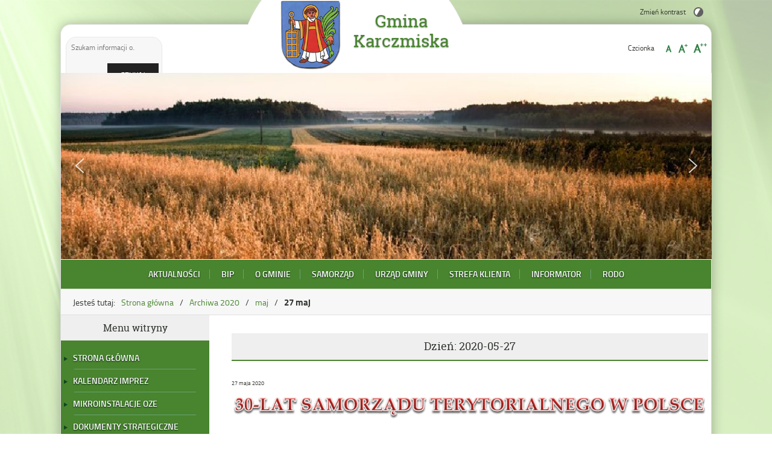

--- FILE ---
content_type: text/html; charset=UTF-8
request_url: https://karczmiska.pl/2020/05/27/
body_size: 17110
content:
<!DOCTYPE html>
<html lang="pl-PL">
<head>
<meta charset="UTF-8">
<meta name="viewport" content="width=device-width, user-scalable=yes">
<link rel="profile" href="http://gmpg.org/xfn/11">
<link rel="pingback" href="https://karczmiska.pl/xmlrpc.php">

<script type="text/javascript">
// <![CDATA[
    var settings = {
        templateDir: 'https://karczmiska.pl/wp-content/themes/pad2_06_1'
    };
// ]]>
</script>	    
<script src="https://karczmiska.pl/wp-content/themes/pad2_06_1/js/jquery.min.js"></script>
<script src="https://karczmiska.pl/wp-content/themes/pad2_06_1/js/jquery.dropdown.js"></script>
<script src="https://karczmiska.pl/wp-content/themes/pad2_06_1/js/is.min.js"></script>
<script src="https://karczmiska.pl/wp-content/themes/pad2_06_1/js/jquery.izilla.touchMenuHover.min.js"></script>
<script src="https://karczmiska.pl/wp-content/themes/pad2_06_1/js/common.js"></script>

<title>27 maja 2020 &#8211; Gmina Karczmiska</title>
<meta name='robots' content='max-image-preview:large' />
<link rel="alternate" type="application/rss+xml" title="Gmina Karczmiska &raquo; Kanał z wpisami" href="https://karczmiska.pl/feed/" />
<link rel="alternate" type="application/rss+xml" title="Gmina Karczmiska &raquo; Kanał z komentarzami" href="https://karczmiska.pl/comments/feed/" />
<style id='wp-img-auto-sizes-contain-inline-css' type='text/css'>
img:is([sizes=auto i],[sizes^="auto," i]){contain-intrinsic-size:3000px 1500px}
/*# sourceURL=wp-img-auto-sizes-contain-inline-css */
</style>
<style id='wp-emoji-styles-inline-css' type='text/css'>

	img.wp-smiley, img.emoji {
		display: inline !important;
		border: none !important;
		box-shadow: none !important;
		height: 1em !important;
		width: 1em !important;
		margin: 0 0.07em !important;
		vertical-align: -0.1em !important;
		background: none !important;
		padding: 0 !important;
	}
/*# sourceURL=wp-emoji-styles-inline-css */
</style>
<style id='wp-block-library-inline-css' type='text/css'>
:root{--wp-block-synced-color:#7a00df;--wp-block-synced-color--rgb:122,0,223;--wp-bound-block-color:var(--wp-block-synced-color);--wp-editor-canvas-background:#ddd;--wp-admin-theme-color:#007cba;--wp-admin-theme-color--rgb:0,124,186;--wp-admin-theme-color-darker-10:#006ba1;--wp-admin-theme-color-darker-10--rgb:0,107,160.5;--wp-admin-theme-color-darker-20:#005a87;--wp-admin-theme-color-darker-20--rgb:0,90,135;--wp-admin-border-width-focus:2px}@media (min-resolution:192dpi){:root{--wp-admin-border-width-focus:1.5px}}.wp-element-button{cursor:pointer}:root .has-very-light-gray-background-color{background-color:#eee}:root .has-very-dark-gray-background-color{background-color:#313131}:root .has-very-light-gray-color{color:#eee}:root .has-very-dark-gray-color{color:#313131}:root .has-vivid-green-cyan-to-vivid-cyan-blue-gradient-background{background:linear-gradient(135deg,#00d084,#0693e3)}:root .has-purple-crush-gradient-background{background:linear-gradient(135deg,#34e2e4,#4721fb 50%,#ab1dfe)}:root .has-hazy-dawn-gradient-background{background:linear-gradient(135deg,#faaca8,#dad0ec)}:root .has-subdued-olive-gradient-background{background:linear-gradient(135deg,#fafae1,#67a671)}:root .has-atomic-cream-gradient-background{background:linear-gradient(135deg,#fdd79a,#004a59)}:root .has-nightshade-gradient-background{background:linear-gradient(135deg,#330968,#31cdcf)}:root .has-midnight-gradient-background{background:linear-gradient(135deg,#020381,#2874fc)}:root{--wp--preset--font-size--normal:16px;--wp--preset--font-size--huge:42px}.has-regular-font-size{font-size:1em}.has-larger-font-size{font-size:2.625em}.has-normal-font-size{font-size:var(--wp--preset--font-size--normal)}.has-huge-font-size{font-size:var(--wp--preset--font-size--huge)}.has-text-align-center{text-align:center}.has-text-align-left{text-align:left}.has-text-align-right{text-align:right}.has-fit-text{white-space:nowrap!important}#end-resizable-editor-section{display:none}.aligncenter{clear:both}.items-justified-left{justify-content:flex-start}.items-justified-center{justify-content:center}.items-justified-right{justify-content:flex-end}.items-justified-space-between{justify-content:space-between}.screen-reader-text{border:0;clip-path:inset(50%);height:1px;margin:-1px;overflow:hidden;padding:0;position:absolute;width:1px;word-wrap:normal!important}.screen-reader-text:focus{background-color:#ddd;clip-path:none;color:#444;display:block;font-size:1em;height:auto;left:5px;line-height:normal;padding:15px 23px 14px;text-decoration:none;top:5px;width:auto;z-index:100000}html :where(.has-border-color){border-style:solid}html :where([style*=border-top-color]){border-top-style:solid}html :where([style*=border-right-color]){border-right-style:solid}html :where([style*=border-bottom-color]){border-bottom-style:solid}html :where([style*=border-left-color]){border-left-style:solid}html :where([style*=border-width]){border-style:solid}html :where([style*=border-top-width]){border-top-style:solid}html :where([style*=border-right-width]){border-right-style:solid}html :where([style*=border-bottom-width]){border-bottom-style:solid}html :where([style*=border-left-width]){border-left-style:solid}html :where(img[class*=wp-image-]){height:auto;max-width:100%}:where(figure){margin:0 0 1em}html :where(.is-position-sticky){--wp-admin--admin-bar--position-offset:var(--wp-admin--admin-bar--height,0px)}@media screen and (max-width:600px){html :where(.is-position-sticky){--wp-admin--admin-bar--position-offset:0px}}

/*# sourceURL=wp-block-library-inline-css */
</style><style id='global-styles-inline-css' type='text/css'>
:root{--wp--preset--aspect-ratio--square: 1;--wp--preset--aspect-ratio--4-3: 4/3;--wp--preset--aspect-ratio--3-4: 3/4;--wp--preset--aspect-ratio--3-2: 3/2;--wp--preset--aspect-ratio--2-3: 2/3;--wp--preset--aspect-ratio--16-9: 16/9;--wp--preset--aspect-ratio--9-16: 9/16;--wp--preset--color--black: #000000;--wp--preset--color--cyan-bluish-gray: #abb8c3;--wp--preset--color--white: #ffffff;--wp--preset--color--pale-pink: #f78da7;--wp--preset--color--vivid-red: #cf2e2e;--wp--preset--color--luminous-vivid-orange: #ff6900;--wp--preset--color--luminous-vivid-amber: #fcb900;--wp--preset--color--light-green-cyan: #7bdcb5;--wp--preset--color--vivid-green-cyan: #00d084;--wp--preset--color--pale-cyan-blue: #8ed1fc;--wp--preset--color--vivid-cyan-blue: #0693e3;--wp--preset--color--vivid-purple: #9b51e0;--wp--preset--gradient--vivid-cyan-blue-to-vivid-purple: linear-gradient(135deg,rgb(6,147,227) 0%,rgb(155,81,224) 100%);--wp--preset--gradient--light-green-cyan-to-vivid-green-cyan: linear-gradient(135deg,rgb(122,220,180) 0%,rgb(0,208,130) 100%);--wp--preset--gradient--luminous-vivid-amber-to-luminous-vivid-orange: linear-gradient(135deg,rgb(252,185,0) 0%,rgb(255,105,0) 100%);--wp--preset--gradient--luminous-vivid-orange-to-vivid-red: linear-gradient(135deg,rgb(255,105,0) 0%,rgb(207,46,46) 100%);--wp--preset--gradient--very-light-gray-to-cyan-bluish-gray: linear-gradient(135deg,rgb(238,238,238) 0%,rgb(169,184,195) 100%);--wp--preset--gradient--cool-to-warm-spectrum: linear-gradient(135deg,rgb(74,234,220) 0%,rgb(151,120,209) 20%,rgb(207,42,186) 40%,rgb(238,44,130) 60%,rgb(251,105,98) 80%,rgb(254,248,76) 100%);--wp--preset--gradient--blush-light-purple: linear-gradient(135deg,rgb(255,206,236) 0%,rgb(152,150,240) 100%);--wp--preset--gradient--blush-bordeaux: linear-gradient(135deg,rgb(254,205,165) 0%,rgb(254,45,45) 50%,rgb(107,0,62) 100%);--wp--preset--gradient--luminous-dusk: linear-gradient(135deg,rgb(255,203,112) 0%,rgb(199,81,192) 50%,rgb(65,88,208) 100%);--wp--preset--gradient--pale-ocean: linear-gradient(135deg,rgb(255,245,203) 0%,rgb(182,227,212) 50%,rgb(51,167,181) 100%);--wp--preset--gradient--electric-grass: linear-gradient(135deg,rgb(202,248,128) 0%,rgb(113,206,126) 100%);--wp--preset--gradient--midnight: linear-gradient(135deg,rgb(2,3,129) 0%,rgb(40,116,252) 100%);--wp--preset--font-size--small: 13px;--wp--preset--font-size--medium: 20px;--wp--preset--font-size--large: 36px;--wp--preset--font-size--x-large: 42px;--wp--preset--spacing--20: 0.44rem;--wp--preset--spacing--30: 0.67rem;--wp--preset--spacing--40: 1rem;--wp--preset--spacing--50: 1.5rem;--wp--preset--spacing--60: 2.25rem;--wp--preset--spacing--70: 3.38rem;--wp--preset--spacing--80: 5.06rem;--wp--preset--shadow--natural: 6px 6px 9px rgba(0, 0, 0, 0.2);--wp--preset--shadow--deep: 12px 12px 50px rgba(0, 0, 0, 0.4);--wp--preset--shadow--sharp: 6px 6px 0px rgba(0, 0, 0, 0.2);--wp--preset--shadow--outlined: 6px 6px 0px -3px rgb(255, 255, 255), 6px 6px rgb(0, 0, 0);--wp--preset--shadow--crisp: 6px 6px 0px rgb(0, 0, 0);}:where(.is-layout-flex){gap: 0.5em;}:where(.is-layout-grid){gap: 0.5em;}body .is-layout-flex{display: flex;}.is-layout-flex{flex-wrap: wrap;align-items: center;}.is-layout-flex > :is(*, div){margin: 0;}body .is-layout-grid{display: grid;}.is-layout-grid > :is(*, div){margin: 0;}:where(.wp-block-columns.is-layout-flex){gap: 2em;}:where(.wp-block-columns.is-layout-grid){gap: 2em;}:where(.wp-block-post-template.is-layout-flex){gap: 1.25em;}:where(.wp-block-post-template.is-layout-grid){gap: 1.25em;}.has-black-color{color: var(--wp--preset--color--black) !important;}.has-cyan-bluish-gray-color{color: var(--wp--preset--color--cyan-bluish-gray) !important;}.has-white-color{color: var(--wp--preset--color--white) !important;}.has-pale-pink-color{color: var(--wp--preset--color--pale-pink) !important;}.has-vivid-red-color{color: var(--wp--preset--color--vivid-red) !important;}.has-luminous-vivid-orange-color{color: var(--wp--preset--color--luminous-vivid-orange) !important;}.has-luminous-vivid-amber-color{color: var(--wp--preset--color--luminous-vivid-amber) !important;}.has-light-green-cyan-color{color: var(--wp--preset--color--light-green-cyan) !important;}.has-vivid-green-cyan-color{color: var(--wp--preset--color--vivid-green-cyan) !important;}.has-pale-cyan-blue-color{color: var(--wp--preset--color--pale-cyan-blue) !important;}.has-vivid-cyan-blue-color{color: var(--wp--preset--color--vivid-cyan-blue) !important;}.has-vivid-purple-color{color: var(--wp--preset--color--vivid-purple) !important;}.has-black-background-color{background-color: var(--wp--preset--color--black) !important;}.has-cyan-bluish-gray-background-color{background-color: var(--wp--preset--color--cyan-bluish-gray) !important;}.has-white-background-color{background-color: var(--wp--preset--color--white) !important;}.has-pale-pink-background-color{background-color: var(--wp--preset--color--pale-pink) !important;}.has-vivid-red-background-color{background-color: var(--wp--preset--color--vivid-red) !important;}.has-luminous-vivid-orange-background-color{background-color: var(--wp--preset--color--luminous-vivid-orange) !important;}.has-luminous-vivid-amber-background-color{background-color: var(--wp--preset--color--luminous-vivid-amber) !important;}.has-light-green-cyan-background-color{background-color: var(--wp--preset--color--light-green-cyan) !important;}.has-vivid-green-cyan-background-color{background-color: var(--wp--preset--color--vivid-green-cyan) !important;}.has-pale-cyan-blue-background-color{background-color: var(--wp--preset--color--pale-cyan-blue) !important;}.has-vivid-cyan-blue-background-color{background-color: var(--wp--preset--color--vivid-cyan-blue) !important;}.has-vivid-purple-background-color{background-color: var(--wp--preset--color--vivid-purple) !important;}.has-black-border-color{border-color: var(--wp--preset--color--black) !important;}.has-cyan-bluish-gray-border-color{border-color: var(--wp--preset--color--cyan-bluish-gray) !important;}.has-white-border-color{border-color: var(--wp--preset--color--white) !important;}.has-pale-pink-border-color{border-color: var(--wp--preset--color--pale-pink) !important;}.has-vivid-red-border-color{border-color: var(--wp--preset--color--vivid-red) !important;}.has-luminous-vivid-orange-border-color{border-color: var(--wp--preset--color--luminous-vivid-orange) !important;}.has-luminous-vivid-amber-border-color{border-color: var(--wp--preset--color--luminous-vivid-amber) !important;}.has-light-green-cyan-border-color{border-color: var(--wp--preset--color--light-green-cyan) !important;}.has-vivid-green-cyan-border-color{border-color: var(--wp--preset--color--vivid-green-cyan) !important;}.has-pale-cyan-blue-border-color{border-color: var(--wp--preset--color--pale-cyan-blue) !important;}.has-vivid-cyan-blue-border-color{border-color: var(--wp--preset--color--vivid-cyan-blue) !important;}.has-vivid-purple-border-color{border-color: var(--wp--preset--color--vivid-purple) !important;}.has-vivid-cyan-blue-to-vivid-purple-gradient-background{background: var(--wp--preset--gradient--vivid-cyan-blue-to-vivid-purple) !important;}.has-light-green-cyan-to-vivid-green-cyan-gradient-background{background: var(--wp--preset--gradient--light-green-cyan-to-vivid-green-cyan) !important;}.has-luminous-vivid-amber-to-luminous-vivid-orange-gradient-background{background: var(--wp--preset--gradient--luminous-vivid-amber-to-luminous-vivid-orange) !important;}.has-luminous-vivid-orange-to-vivid-red-gradient-background{background: var(--wp--preset--gradient--luminous-vivid-orange-to-vivid-red) !important;}.has-very-light-gray-to-cyan-bluish-gray-gradient-background{background: var(--wp--preset--gradient--very-light-gray-to-cyan-bluish-gray) !important;}.has-cool-to-warm-spectrum-gradient-background{background: var(--wp--preset--gradient--cool-to-warm-spectrum) !important;}.has-blush-light-purple-gradient-background{background: var(--wp--preset--gradient--blush-light-purple) !important;}.has-blush-bordeaux-gradient-background{background: var(--wp--preset--gradient--blush-bordeaux) !important;}.has-luminous-dusk-gradient-background{background: var(--wp--preset--gradient--luminous-dusk) !important;}.has-pale-ocean-gradient-background{background: var(--wp--preset--gradient--pale-ocean) !important;}.has-electric-grass-gradient-background{background: var(--wp--preset--gradient--electric-grass) !important;}.has-midnight-gradient-background{background: var(--wp--preset--gradient--midnight) !important;}.has-small-font-size{font-size: var(--wp--preset--font-size--small) !important;}.has-medium-font-size{font-size: var(--wp--preset--font-size--medium) !important;}.has-large-font-size{font-size: var(--wp--preset--font-size--large) !important;}.has-x-large-font-size{font-size: var(--wp--preset--font-size--x-large) !important;}
/*# sourceURL=global-styles-inline-css */
</style>

<style id='classic-theme-styles-inline-css' type='text/css'>
/*! This file is auto-generated */
.wp-block-button__link{color:#fff;background-color:#32373c;border-radius:9999px;box-shadow:none;text-decoration:none;padding:calc(.667em + 2px) calc(1.333em + 2px);font-size:1.125em}.wp-block-file__button{background:#32373c;color:#fff;text-decoration:none}
/*# sourceURL=/wp-includes/css/classic-themes.min.css */
</style>
<link rel='stylesheet' id='bradmax-player-css' href='https://karczmiska.pl/wp-content/plugins/bradmax-player/assets/css/style.css?ver=1.1.31' type='text/css' media='all' />
<link rel='stylesheet' id='pad2-style-css' href='https://karczmiska.pl/wp-content/themes/pad2_06_1/style.css?ver=6.9' type='text/css' media='all' />
<link rel='stylesheet' id='meks_ess-main-css' href='https://karczmiska.pl/wp-content/plugins/meks-easy-social-share/assets/css/main.css?ver=1.3' type='text/css' media='all' />
<link rel="stylesheet" type="text/css" href="https://karczmiska.pl/wp-content/plugins/smart-slider-3/Public/SmartSlider3/Application/Frontend/Assets/dist/smartslider.min.css?ver=667fb12b" media="all">
<style data-related="n2-ss-2">div#n2-ss-2 .n2-ss-slider-1{display:grid;position:relative;}div#n2-ss-2 .n2-ss-slider-2{display:grid;position:relative;overflow:hidden;padding:0px 0px 0px 0px;border:0px solid RGBA(62,62,62,1);border-radius:0px;background-clip:padding-box;background-repeat:repeat;background-position:50% 50%;background-size:cover;background-attachment:scroll;z-index:1;}div#n2-ss-2:not(.n2-ss-loaded) .n2-ss-slider-2{background-image:none !important;}div#n2-ss-2 .n2-ss-slider-3{display:grid;grid-template-areas:'cover';position:relative;overflow:hidden;z-index:10;}div#n2-ss-2 .n2-ss-slider-3 > *{grid-area:cover;}div#n2-ss-2 .n2-ss-slide-backgrounds,div#n2-ss-2 .n2-ss-slider-3 > .n2-ss-divider{position:relative;}div#n2-ss-2 .n2-ss-slide-backgrounds{z-index:10;}div#n2-ss-2 .n2-ss-slide-backgrounds > *{overflow:hidden;}div#n2-ss-2 .n2-ss-slide-background{transform:translateX(-100000px);}div#n2-ss-2 .n2-ss-slider-4{place-self:center;position:relative;width:100%;height:100%;z-index:20;display:grid;grid-template-areas:'slide';}div#n2-ss-2 .n2-ss-slider-4 > *{grid-area:slide;}div#n2-ss-2.n2-ss-full-page--constrain-ratio .n2-ss-slider-4{height:auto;}div#n2-ss-2 .n2-ss-slide{display:grid;place-items:center;grid-auto-columns:100%;position:relative;z-index:20;-webkit-backface-visibility:hidden;transform:translateX(-100000px);}div#n2-ss-2 .n2-ss-slide{perspective:1500px;}div#n2-ss-2 .n2-ss-slide-active{z-index:21;}.n2-ss-background-animation{position:absolute;top:0;left:0;width:100%;height:100%;z-index:3;}div#n2-ss-2 .nextend-arrow{cursor:pointer;overflow:hidden;line-height:0 !important;z-index:18;-webkit-user-select:none;}div#n2-ss-2 .nextend-arrow img{position:relative;display:block;}div#n2-ss-2 .nextend-arrow img.n2-arrow-hover-img{display:none;}div#n2-ss-2 .nextend-arrow:FOCUS img.n2-arrow-hover-img,div#n2-ss-2 .nextend-arrow:HOVER img.n2-arrow-hover-img{display:inline;}div#n2-ss-2 .nextend-arrow:FOCUS img.n2-arrow-normal-img,div#n2-ss-2 .nextend-arrow:HOVER img.n2-arrow-normal-img{display:none;}div#n2-ss-2 .nextend-arrow-animated{overflow:hidden;}div#n2-ss-2 .nextend-arrow-animated > div{position:relative;}div#n2-ss-2 .nextend-arrow-animated .n2-active{position:absolute;}div#n2-ss-2 .nextend-arrow-animated-fade{transition:background 0.3s, opacity 0.4s;}div#n2-ss-2 .nextend-arrow-animated-horizontal > div{transition:all 0.4s;transform:none;}div#n2-ss-2 .nextend-arrow-animated-horizontal .n2-active{top:0;}div#n2-ss-2 .nextend-arrow-previous.nextend-arrow-animated-horizontal .n2-active{left:100%;}div#n2-ss-2 .nextend-arrow-next.nextend-arrow-animated-horizontal .n2-active{right:100%;}div#n2-ss-2 .nextend-arrow-previous.nextend-arrow-animated-horizontal:HOVER > div,div#n2-ss-2 .nextend-arrow-previous.nextend-arrow-animated-horizontal:FOCUS > div{transform:translateX(-100%);}div#n2-ss-2 .nextend-arrow-next.nextend-arrow-animated-horizontal:HOVER > div,div#n2-ss-2 .nextend-arrow-next.nextend-arrow-animated-horizontal:FOCUS > div{transform:translateX(100%);}div#n2-ss-2 .nextend-arrow-animated-vertical > div{transition:all 0.4s;transform:none;}div#n2-ss-2 .nextend-arrow-animated-vertical .n2-active{left:0;}div#n2-ss-2 .nextend-arrow-previous.nextend-arrow-animated-vertical .n2-active{top:100%;}div#n2-ss-2 .nextend-arrow-next.nextend-arrow-animated-vertical .n2-active{bottom:100%;}div#n2-ss-2 .nextend-arrow-previous.nextend-arrow-animated-vertical:HOVER > div,div#n2-ss-2 .nextend-arrow-previous.nextend-arrow-animated-vertical:FOCUS > div{transform:translateY(-100%);}div#n2-ss-2 .nextend-arrow-next.nextend-arrow-animated-vertical:HOVER > div,div#n2-ss-2 .nextend-arrow-next.nextend-arrow-animated-vertical:FOCUS > div{transform:translateY(100%);}div#n2-ss-2 .n2-ss-slide-limiter{max-width:3000px;}div#n2-ss-2 .n-uc-F1FCbZrxNlGe{padding:0px 0px 0px 0px}div#n2-ss-2 .n-uc-QG9HZzvpmwQf{padding:0px 0px 0px 0px}div#n2-ss-2 .n-uc-vz2TAu2RiRyW{padding:0px 0px 0px 0px}div#n2-ss-2 .nextend-arrow img{width: 32px}@media (min-width: 1200px){div#n2-ss-2 [data-hide-desktopportrait="1"]{display: none !important;}}@media (orientation: landscape) and (max-width: 1199px) and (min-width: 901px),(orientation: portrait) and (max-width: 1199px) and (min-width: 701px){div#n2-ss-2 [data-hide-tabletportrait="1"]{display: none !important;}}@media (orientation: landscape) and (max-width: 900px),(orientation: portrait) and (max-width: 700px){div#n2-ss-2 [data-hide-mobileportrait="1"]{display: none !important;}div#n2-ss-2 .nextend-arrow img{width: 16px}}</style>
<script>(function(){this._N2=this._N2||{_r:[],_d:[],r:function(){this._r.push(arguments)},d:function(){this._d.push(arguments)}}}).call(window);</script><script src="https://karczmiska.pl/wp-content/plugins/smart-slider-3/Public/SmartSlider3/Application/Frontend/Assets/dist/n2.min.js?ver=667fb12b" defer async></script>
<script src="https://karczmiska.pl/wp-content/plugins/smart-slider-3/Public/SmartSlider3/Application/Frontend/Assets/dist/smartslider-frontend.min.js?ver=667fb12b" defer async></script>
<script src="https://karczmiska.pl/wp-content/plugins/smart-slider-3/Public/SmartSlider3/Slider/SliderType/Simple/Assets/dist/ss-simple.min.js?ver=667fb12b" defer async></script>
<script src="https://karczmiska.pl/wp-content/plugins/smart-slider-3/Public/SmartSlider3/Widget/Arrow/ArrowImage/Assets/dist/w-arrow-image.min.js?ver=667fb12b" defer async></script>
<script>_N2.r('documentReady',function(){_N2.r(["documentReady","smartslider-frontend","SmartSliderWidgetArrowImage","ss-simple"],function(){new _N2.SmartSliderSimple('n2-ss-2',{"admin":false,"background.video.mobile":1,"loadingTime":2000,"alias":{"id":0,"smoothScroll":0,"slideSwitch":0,"scroll":1},"align":"normal","isDelayed":0,"responsive":{"mediaQueries":{"all":false,"desktopportrait":["(min-width: 1200px)"],"tabletportrait":["(orientation: landscape) and (max-width: 1199px) and (min-width: 901px)","(orientation: portrait) and (max-width: 1199px) and (min-width: 701px)"],"mobileportrait":["(orientation: landscape) and (max-width: 900px)","(orientation: portrait) and (max-width: 700px)"]},"base":{"slideOuterWidth":1080,"slideOuterHeight":310,"sliderWidth":1080,"sliderHeight":310,"slideWidth":1080,"slideHeight":310},"hideOn":{"desktopLandscape":false,"desktopPortrait":false,"tabletLandscape":false,"tabletPortrait":false,"mobileLandscape":false,"mobilePortrait":false},"onResizeEnabled":true,"type":"auto","sliderHeightBasedOn":"real","focusUser":1,"focusEdge":"auto","breakpoints":[{"device":"tabletPortrait","type":"max-screen-width","portraitWidth":1199,"landscapeWidth":1199},{"device":"mobilePortrait","type":"max-screen-width","portraitWidth":700,"landscapeWidth":900}],"enabledDevices":{"desktopLandscape":0,"desktopPortrait":1,"tabletLandscape":0,"tabletPortrait":1,"mobileLandscape":0,"mobilePortrait":1},"sizes":{"desktopPortrait":{"width":1080,"height":310,"max":3000,"min":1080},"tabletPortrait":{"width":701,"height":201,"customHeight":false,"max":1199,"min":701},"mobilePortrait":{"width":320,"height":91,"customHeight":false,"max":900,"min":320}},"overflowHiddenPage":0,"focus":{"offsetTop":"#wpadminbar","offsetBottom":""}},"controls":{"mousewheel":0,"touch":"horizontal","keyboard":1,"blockCarouselInteraction":1},"playWhenVisible":1,"playWhenVisibleAt":0.5,"lazyLoad":0,"lazyLoadNeighbor":0,"blockrightclick":0,"maintainSession":0,"autoplay":{"enabled":0,"start":1,"duration":8000,"autoplayLoop":1,"allowReStart":0,"pause":{"click":1,"mouse":"0","mediaStarted":1},"resume":{"click":0,"mouse":0,"mediaEnded":1,"slidechanged":0},"interval":1,"intervalModifier":"loop","intervalSlide":"current"},"perspective":1500,"layerMode":{"playOnce":0,"playFirstLayer":1,"mode":"skippable","inAnimation":"mainInEnd"},"bgAnimations":0,"mainanimation":{"type":"horizontal","duration":800,"delay":0,"ease":"easeOutQuad","shiftedBackgroundAnimation":0},"carousel":1,"initCallbacks":function(){new _N2.SmartSliderWidgetArrowImage(this)}})})});</script><script type="text/javascript" src="https://karczmiska.pl/wp-content/plugins/bradmax-player/assets/js/default_player.js?ver=2.14.470" id="bradmax-player-js"></script>
<script type="text/javascript" src="https://karczmiska.pl/wp-includes/js/jquery/jquery.min.js?ver=3.7.1" id="jquery-core-js"></script>
<script type="text/javascript" src="https://karczmiska.pl/wp-includes/js/jquery/jquery-migrate.min.js?ver=3.4.1" id="jquery-migrate-js"></script>
<link rel="https://api.w.org/" href="https://karczmiska.pl/wp-json/" /><link rel="EditURI" type="application/rsd+xml" title="RSD" href="https://karczmiska.pl/xmlrpc.php?rsd" />
<meta name="generator" content="WordPress 6.9" />
	<script type="text/javascript">
		jQuery(document).ready(function() {
			var img_src = 'https://karczmiska.pl/wp-content/uploads/2017/04/herb.png';
			var header_img = '';
			var header_title = '';
			var header_url = '';
			
			/* some changes depending on the resolution */
			var windowWidth = $( window ).width();
			
			if ( img_src != ''){
				$('#logo').append('<img src="https://karczmiska.pl/wp-content/uploads/2017/04/herb.png" alt="" />');
			} else {
				$('.site-title').css({'width':'100%'});				
				if (windowWidth > 800){
					$('.site-title').css({'text-align':'center'});
					$('.site-description').css({'text-align':'center'});
				}				
			}
			
			/* The text in slider appears when image was added */
			if ( header_img != ''){
				$('#slider-wrapper').append('<div id="slider"></div>');
				$('#slider').append('<img src="" alt="" />');
				
				if ( header_title != '' ||  header_text != ''){
					$('#slider').append('<div class="slider-text"></div>');
				}
				
				if ( header_title != ''){
					if ( header_url != ''){
						$('#slider .slider-text').append('<h2><a href=""></a></h2>');
					} else {
						$('#slider .slider-text').append('<h2></h2>');					
					}
				}
			}
					
		});
	</script>
	<link rel="icon" href="https://karczmiska.pl/wp-content/uploads/2017/04/herb-147x150.png" sizes="32x32" />
<link rel="icon" href="https://karczmiska.pl/wp-content/uploads/2017/04/herb.png" sizes="192x192" />
<link rel="apple-touch-icon" href="https://karczmiska.pl/wp-content/uploads/2017/04/herb.png" />
<meta name="msapplication-TileImage" content="https://karczmiska.pl/wp-content/uploads/2017/04/herb.png" />
<link rel="stylesheet" media="all" type="text/css" href="https://karczmiska.pl/wp-content/themes/pad2_06_1/css/responsive.css"/>
<meta http-equiv="Content-Type" content="text/html; charset=utf-8">
</head>

<body class="archive date wp-theme-pad2_06_1 group-blog">

<div id="page" class="hfeed site">
	
    <ul id="skip-links">
    	<li><a class="skip-link" href="#site-navigation">Przejdź do menu</a></li>
        <li><a class="skip-link" href="#content">Przejdź do treści</a></li>
        <li><a class="skip-link" href="#search-wrapper">Przejdź do wyszukiwarki</a></li>
    </ul>
    
	<div id="content-wrapper">

        <header id="masthead" class="site-header" role="banner">
			<div class="bg-site-title"></div>
            
            <div class="search-toggle">
                <a href="#search-container"><img src="https://karczmiska.pl/wp-content/themes/pad2_06_1/images/butSearch.png" alt="Szukaj"></a>
            </div>
            <div id="search-wrapper">
                <form action="https://karczmiska.pl/" class="search-form" method="get" role="search">
				<label>
					<span class="screen-reader-text">Tutaj wpisz szukaną frazę:</span>
					<input type="search" name="s" value="" placeholder="Szukam informacji o...." class="search-field">
				</label>
				<input type="submit" value="Szukaj" class="search-submit">
				<div class="clear"></div>
			</form>            </div>
                        
            <div class="site-branding">
                <div id="logo"></div>
                <h1 class="site-title"><a href="https://karczmiska.pl/" rel="home">
                Gmina Karczmiska                        <span class="screen-reader-text"> - </span>
                                    </a></h1>
                            </div><!-- .site-branding -->
    
            <div id="font-wrapper">
                <div id="fonts">
                <p><span>Zmień kontrast </span><a href="https://karczmiska.pl/wp-content/themes/pad2_06_1/inc/change-style.php?contr=1" class="font-contrast"><img src="https://karczmiska.pl/wp-content/themes/pad2_06_1/images/icoContrast.png" alt="Zmień kontrast"/></a></p><div class="font-list"><p>Czcionka</p><ul><li><a href="https://karczmiska.pl/wp-content/themes/pad2_06_1/inc/change-style.php?style=0"  class="font-size0"><img src="https://karczmiska.pl/wp-content/themes/pad2_06_1/images/fontSize0.png" alt="Czcionka domyślna"/></a></li><li><a href="https://karczmiska.pl/wp-content/themes/pad2_06_1/inc/change-style.php?style=r1" class="font-size1"><img src="https://karczmiska.pl/wp-content/themes/pad2_06_1/images/fontSize1.png" alt="Czcionka średnia"/></a></li><li><a href="https://karczmiska.pl/wp-content/themes/pad2_06_1/inc/change-style.php?style=r2" class="font-size2"><img src="https://karczmiska.pl/wp-content/themes/pad2_06_1/images/fontSize2.png" alt="Czcionka duża"/></a></li></ul></div> 
                <div class="clear"></div>
                </div>
            </div>
            
            <!-- header image -->
			<div id="slider1"><div class="n2-section-smartslider fitvidsignore  n2_clear" data-ssid="2" tabindex="0" role="region" aria-label="Slider"><div id="n2-ss-2-align" class="n2-ss-align"><div class="n2-padding"><div id="n2-ss-2" data-creator="Smart Slider 3" data-responsive="auto" class="n2-ss-slider n2-ow n2-has-hover n2notransition  "><div class="n2-ss-slider-wrapper-inside">
        <div class="n2-ss-slider-1 n2_ss__touch_element n2-ow">
            <div class="n2-ss-slider-2 n2-ow">
                                                <div class="n2-ss-slider-3 n2-ow">

                    <div class="n2-ss-slide-backgrounds n2-ow-all"><div class="n2-ss-slide-background" data-public-id="1" data-mode="fill"><div class="n2-ss-slide-background-image" data-blur="0" data-opacity="100" data-x="50" data-y="50" data-alt="" data-title=""><picture class="skip-lazy" data-skip-lazy="1"><img src="//karczmiska.pl/wp-content/uploads/2017/04/Karczmiska001.jpg" alt="" title="" loading="lazy" class="skip-lazy" data-skip-lazy="1"></picture></div><div data-color="RGBA(255,255,255,0)" style="background-color: RGBA(255,255,255,0);" class="n2-ss-slide-background-color"></div></div><div class="n2-ss-slide-background" data-public-id="2" data-mode="fill" aria-hidden="true"><div class="n2-ss-slide-background-image" data-blur="0" data-opacity="100" data-x="50" data-y="85" data-alt="" data-title="" style="--ss-o-pos-y:85%"><picture class="skip-lazy" data-skip-lazy="1"><img src="//karczmiska.pl/wp-content/uploads/2017/04/Karczmiska005.jpg" alt="" title="" loading="lazy" class="skip-lazy" data-skip-lazy="1"></picture></div><div data-color="RGBA(255,255,255,0)" style="background-color: RGBA(255,255,255,0);" class="n2-ss-slide-background-color"></div></div><div class="n2-ss-slide-background" data-public-id="3" data-mode="fill" aria-hidden="true"><div class="n2-ss-slide-background-image" data-blur="0" data-opacity="100" data-x="50" data-y="20" data-alt="" data-title="" style="--ss-o-pos-y:20%"><picture class="skip-lazy" data-skip-lazy="1"><img src="//karczmiska.pl/wp-content/uploads/2017/04/Karczmiska002.jpg" alt="" title="" loading="lazy" class="skip-lazy" data-skip-lazy="1"></picture></div><div data-color="RGBA(255,255,255,0)" style="background-color: RGBA(255,255,255,0);" class="n2-ss-slide-background-color"></div></div></div>                    <div class="n2-ss-slider-4 n2-ow">
                        <svg xmlns="http://www.w3.org/2000/svg" viewBox="0 0 1080 310" data-related-device="desktopPortrait" class="n2-ow n2-ss-preserve-size n2-ss-preserve-size--slider n2-ss-slide-limiter"></svg><div data-first="1" data-slide-duration="0" data-id="6" data-slide-public-id="1" data-title="Karczmiska001" class="n2-ss-slide n2-ow  n2-ss-slide-6"><div role="note" class="n2-ss-slide--focus" tabindex="-1">Karczmiska001</div><div class="n2-ss-layers-container n2-ss-slide-limiter n2-ow"><div class="n2-ss-layer n2-ow n-uc-F1FCbZrxNlGe" data-sstype="slide" data-pm="default"></div></div></div><div data-slide-duration="0" data-id="4" data-slide-public-id="2" aria-hidden="true" data-title="Karczmiska005" class="n2-ss-slide n2-ow  n2-ss-slide-4"><div role="note" class="n2-ss-slide--focus" tabindex="-1">Karczmiska005</div><div class="n2-ss-layers-container n2-ss-slide-limiter n2-ow"><div class="n2-ss-layer n2-ow n-uc-QG9HZzvpmwQf" data-sstype="slide" data-pm="default"></div></div></div><div data-slide-duration="0" data-id="5" data-slide-public-id="3" aria-hidden="true" data-title="Karczmiska002" class="n2-ss-slide n2-ow  n2-ss-slide-5"><div role="note" class="n2-ss-slide--focus" tabindex="-1">Karczmiska002</div><div class="n2-ss-layers-container n2-ss-slide-limiter n2-ow"><div class="n2-ss-layer n2-ow n-uc-vz2TAu2RiRyW" data-sstype="slide" data-pm="default"></div></div></div>                    </div>

                                    </div>
            </div>
        </div>
        <div class="n2-ss-slider-controls n2-ss-slider-controls-absolute-left-center"><div style="--widget-offset:15px;" class="n2-ss-widget nextend-arrow n2-ow-all nextend-arrow-previous  nextend-arrow-animated-fade" data-hide-mobileportrait="1" id="n2-ss-2-arrow-previous" role="button" aria-label="previous arrow" tabindex="0"><img width="32" height="32" class="skip-lazy" data-skip-lazy="1" src="[data-uri]" alt="previous arrow"></div></div><div class="n2-ss-slider-controls n2-ss-slider-controls-absolute-right-center"><div style="--widget-offset:15px;" class="n2-ss-widget nextend-arrow n2-ow-all nextend-arrow-next  nextend-arrow-animated-fade" data-hide-mobileportrait="1" id="n2-ss-2-arrow-next" role="button" aria-label="next arrow" tabindex="0"><img width="32" height="32" class="skip-lazy" data-skip-lazy="1" src="[data-uri]" alt="next arrow"></div></div></div></div><ss3-loader></ss3-loader></div></div><div class="n2_clear"></div></div></div>
			            
            <nav id="site-navigation" class="main-navigation" role="navigation">
                <button class="menu-toggle" aria-controls="primary-menu" aria-expanded="false">Menu główne</button>
                <div class="menu-menu-container"><ul id="primary-menu" class="menu"><li id="menu-item-13" class="menu-item menu-item-type-custom menu-item-object-custom menu-item-home menu-item-13"><a href="https://karczmiska.pl/">Aktualności</a></li>
<li id="menu-item-14" class="menu-item menu-item-type-custom menu-item-object-custom menu-item-14"><a href="http://ugkarczmiska.bip.lubelskie.pl/">BIP</a></li>
<li id="menu-item-823" class="menu-item menu-item-type-post_type menu-item-object-page menu-item-has-children menu-item-823"><a href="https://karczmiska.pl/informcje-o-gminie/">O Gminie</a>
<ul class="sub-menu">
	<li id="menu-item-827" class="menu-item menu-item-type-post_type menu-item-object-page menu-item-827"><a href="https://karczmiska.pl/informcje-o-gminie/">Informacje ogólne</a></li>
	<li id="menu-item-831" class="menu-item menu-item-type-post_type menu-item-object-page menu-item-831"><a href="https://karczmiska.pl/rys-historyczny/">Rys historyczny</a></li>
	<li id="menu-item-846" class="menu-item menu-item-type-post_type menu-item-object-page menu-item-846"><a href="https://karczmiska.pl/gospodarka/">Gospodarka</a></li>
	<li id="menu-item-829" class="menu-item menu-item-type-post_type menu-item-object-page menu-item-829"><a href="https://karczmiska.pl/oferta-inwestycyjna/">Oferta inwestycyjna</a></li>
	<li id="menu-item-845" class="menu-item menu-item-type-custom menu-item-object-custom menu-item-845"><a href="#">Oświata</a></li>
	<li id="menu-item-828" class="menu-item menu-item-type-post_type menu-item-object-page menu-item-828"><a href="https://karczmiska.pl/kultura/">Kultura</a></li>
	<li id="menu-item-836" class="menu-item menu-item-type-custom menu-item-object-custom menu-item-has-children menu-item-836"><a href="#">Sport i Turystyka</a>
	<ul class="sub-menu">
		<li id="menu-item-833" class="menu-item menu-item-type-post_type menu-item-object-page menu-item-833"><a href="https://karczmiska.pl/walory-turystyczne/">Walory turystyczne</a></li>
		<li id="menu-item-838" class="menu-item menu-item-type-post_type menu-item-object-page menu-item-838"><a href="https://karczmiska.pl/noclegi-i-gastronomia/">Noclegi i gastronomia</a></li>
		<li id="menu-item-839" class="menu-item menu-item-type-custom menu-item-object-custom menu-item-839"><a href="https://karczmiska.pl/category/turystyka/szlaki-turystyczne/">Szlaki turystyczne</a></li>
		<li id="menu-item-840" class="menu-item menu-item-type-custom menu-item-object-custom menu-item-840"><a href="http://kraina.org.pl">Kraina Lessowych Wąwozów</a></li>
		<li id="menu-item-5115" class="menu-item menu-item-type-post_type menu-item-object-page menu-item-5115"><a href="https://karczmiska.pl/?page_id=5079">Hala Sportowa w Karczmiskach</a></li>
	</ul>
</li>
	<li id="menu-item-862" class="menu-item menu-item-type-post_type menu-item-object-page menu-item-862"><a href="https://karczmiska.pl/opieka-zdrowotna/">Opieka zdrowotna</a></li>
	<li id="menu-item-824" class="menu-item menu-item-type-post_type menu-item-object-page menu-item-824"><a href="https://karczmiska.pl/archeologia/">Archeologia</a></li>
</ul>
</li>
<li id="menu-item-843" class="menu-item menu-item-type-custom menu-item-object-custom menu-item-has-children menu-item-843"><a href="#">Samorząd</a>
<ul class="sub-menu">
	<li id="menu-item-844" class="menu-item menu-item-type-custom menu-item-object-custom menu-item-844"><a href="https://ugkarczmiska.bip.lubelskie.pl/index.php?id=150&#038;p1=szczegoly&#038;p2=1457083">Statut i insygnia Gminy</a></li>
	<li id="menu-item-834" class="menu-item menu-item-type-post_type menu-item-object-page menu-item-834"><a href="https://karczmiska.pl/wladze_gminy/">Władze Gminy</a></li>
	<li id="menu-item-849" class="menu-item menu-item-type-custom menu-item-object-custom menu-item-has-children menu-item-849"><a href="#">Rada Gminy Karczmiska</a>
	<ul class="sub-menu">
		<li id="menu-item-898" class="menu-item menu-item-type-custom menu-item-object-custom menu-item-898"><a href="https://ugkarczmiska.bip.lubelskie.pl/index.php?id=56">Radni</a></li>
		<li id="menu-item-912" class="menu-item menu-item-type-post_type menu-item-object-page menu-item-912"><a href="https://karczmiska.pl/komisje-stale-rady-gminy-karczmiska/">Komisje Rady Gminy</a></li>
		<li id="menu-item-897" class="menu-item menu-item-type-custom menu-item-object-custom menu-item-897"><a href="https://ugkarczmiska.bip.lubelskie.pl/index.php?id=67">Uchwały Rady Gminy</a></li>
		<li id="menu-item-913" class="menu-item menu-item-type-custom menu-item-object-custom menu-item-913"><a href="https://ugkarczmiska.bip.lubelskie.pl/index.php?id=91">Protokoły z sesji Rady</a></li>
		<li id="menu-item-2955" class="menu-item menu-item-type-custom menu-item-object-custom menu-item-2955"><a href="http://karczmiska.esesja.pl">Portal Mieszkańca</a></li>
	</ul>
</li>
	<li id="menu-item-917" class="menu-item menu-item-type-post_type menu-item-object-page menu-item-917"><a href="https://karczmiska.pl/jednostki-organizacyjne-gminy-karczmiska/">Jednostki organizacyjne</a></li>
	<li id="menu-item-8115" class="menu-item menu-item-type-taxonomy menu-item-object-category menu-item-8115"><a href="https://karczmiska.pl/category/pomoc-spoleczna/">Pomoc społeczna</a></li>
	<li id="menu-item-832" class="menu-item menu-item-type-post_type menu-item-object-page menu-item-832"><a href="https://karczmiska.pl/solectwa/">Sołectwa</a></li>
	<li id="menu-item-825" class="menu-item menu-item-type-post_type menu-item-object-page menu-item-825"><a href="https://karczmiska.pl/dokumenty-strategiczne/">Dokumenty strategiczne</a></li>
	<li id="menu-item-848" class="menu-item menu-item-type-custom menu-item-object-custom menu-item-848"><a href="#">Ważne telefony w Gminie</a></li>
	<li id="menu-item-842" class="menu-item menu-item-type-custom menu-item-object-custom menu-item-has-children menu-item-842"><a href="#">Organizacje pozarządowe</a>
	<ul class="sub-menu">
		<li id="menu-item-3530" class="menu-item menu-item-type-custom menu-item-object-custom menu-item-3530"><a href="https://ugkarczmiska.bip.lubelskie.pl/index_a.php?id=163">Baza NGO</a></li>
		<li id="menu-item-3531" class="menu-item menu-item-type-custom menu-item-object-custom menu-item-3531"><a href="https://ugkarczmiska.bip.lubelskie.pl/index_a.php?id=164">Konsultacje społeczne</a></li>
		<li id="menu-item-3532" class="menu-item menu-item-type-custom menu-item-object-custom menu-item-3532"><a href="https://ugkarczmiska.bip.lubelskie.pl/index_a.php?id=165">Programy współpracy</a></li>
		<li id="menu-item-3533" class="menu-item menu-item-type-custom menu-item-object-custom menu-item-3533"><a href="https://ugkarczmiska.bip.lubelskie.pl/index_a.php?id=168">Konkursy ofert</a></li>
		<li id="menu-item-3534" class="menu-item menu-item-type-custom menu-item-object-custom menu-item-3534"><a href="https://ugkarczmiska.bip.lubelskie.pl/index_a.php?id=169">Tryb pozakonkursowy</a></li>
		<li id="menu-item-3535" class="menu-item menu-item-type-custom menu-item-object-custom menu-item-3535"><a href="https://ugkarczmiska.bip.lubelskie.pl/index.php?id=170">Nabory do komisji konkursowych</a></li>
		<li id="menu-item-5673" class="menu-item menu-item-type-custom menu-item-object-custom menu-item-5673"><a href="https://promocja.lubelskie.pl/">Promocja.lubelskie.pl</a></li>
	</ul>
</li>
</ul>
</li>
<li id="menu-item-850" class="menu-item menu-item-type-custom menu-item-object-custom menu-item-has-children menu-item-850"><a href="#">Urząd Gminy</a>
<ul class="sub-menu">
	<li id="menu-item-854" class="menu-item menu-item-type-custom menu-item-object-custom menu-item-854"><a href="#">Dane kontaktowe</a></li>
	<li id="menu-item-851" class="menu-item menu-item-type-post_type menu-item-object-page menu-item-851"><a href="https://karczmiska.pl/organizacja_urzedu/">Organizacja Urzędu</a></li>
	<li id="menu-item-852" class="menu-item menu-item-type-post_type menu-item-object-page menu-item-852"><a href="https://karczmiska.pl/ksiazka-telefoniczna-urzedu-gminy-karczmiska/">Książka telefoniczna Urzędu Gminy Karczmiska</a></li>
	<li id="menu-item-853" class="menu-item menu-item-type-custom menu-item-object-custom menu-item-853"><a href="https://karczmiska.pl/zalatwianie-spraw-karty-informacyjne/">Załatwianie spraw &#8211; karty informacyjne</a></li>
	<li id="menu-item-4238" class="menu-item menu-item-type-custom menu-item-object-custom menu-item-has-children menu-item-4238"><a href="https://ugkarczmiska.bip.lubelskie.pl/index.php?id=363">Dostępność</a>
	<ul class="sub-menu">
		<li id="menu-item-4260" class="menu-item menu-item-type-post_type menu-item-object-post menu-item-4260"><a href="https://karczmiska.pl/deklaracja-dostepnosci/">Deklaracja dostępności</a></li>
	</ul>
</li>
	<li id="menu-item-873" class="menu-item menu-item-type-custom menu-item-object-custom menu-item-873"><a href="#">Urząd Stanu Cywilnego</a></li>
	<li id="menu-item-855" class="menu-item menu-item-type-custom menu-item-object-custom menu-item-has-children menu-item-855"><a href="#">Bezpieczeństwo publiczne</a>
	<ul class="sub-menu">
		<li id="menu-item-856" class="menu-item menu-item-type-custom menu-item-object-custom menu-item-856"><a href="#">Zarządzanie kryzysowe i sprawy wojskowe</a></li>
		<li id="menu-item-857" class="menu-item menu-item-type-custom menu-item-object-custom menu-item-857"><a href="#">Ochotnicze Straże Pożarne</a></li>
		<li id="menu-item-861" class="menu-item menu-item-type-post_type menu-item-object-page menu-item-861"><a href="https://karczmiska.pl/opieka-zdrowotna/">Opieka zdrowotna</a></li>
		<li id="menu-item-860" class="menu-item menu-item-type-taxonomy menu-item-object-category menu-item-860"><a href="https://karczmiska.pl/category/ostrzezenia-i-alarmy/">Ostrzeżenia i alarmy</a></li>
	</ul>
</li>
	<li id="menu-item-858" class="menu-item menu-item-type-custom menu-item-object-custom menu-item-858"><a href="#">Inwestycje</a></li>
	<li id="menu-item-859" class="menu-item menu-item-type-custom menu-item-object-custom menu-item-859"><a href="https://ugkarczmiska.bip.lubelskie.pl/index.php?id=79">Przetargi</a></li>
</ul>
</li>
<li id="menu-item-863" class="menu-item menu-item-type-custom menu-item-object-custom menu-item-has-children menu-item-863"><a href="#">Strefa Klienta</a>
<ul class="sub-menu">
	<li id="menu-item-1024" class="menu-item menu-item-type-post_type menu-item-object-page menu-item-1024"><a href="https://karczmiska.pl/zalatwianie-spraw-karty-informacyjne/">Załatwianie spraw</a></li>
	<li id="menu-item-869" class="menu-item menu-item-type-custom menu-item-object-custom menu-item-869"><a href="https://karczmiska.pl/kontakt/">Dane kontaktowe</a></li>
	<li id="menu-item-6037" class="menu-item menu-item-type-taxonomy menu-item-object-category menu-item-6037"><a href="https://karczmiska.pl/category/ochrona-srodowiska/gospodarka-wodno-sciekowa/stawki-oplat-za-wode-i-scieki/">Stawki opłat za wodę i ścieki</a></li>
	<li id="menu-item-870" class="menu-item menu-item-type-custom menu-item-object-custom menu-item-has-children menu-item-870"><a href="#">Gospodarka odpadami</a>
	<ul class="sub-menu">
		<li id="menu-item-881" class="menu-item menu-item-type-custom menu-item-object-custom menu-item-881"><a href="https://karczmiska.pl/wp-content/uploads/2023/12/Deklaracja-o-wysokosci-oplaty-za-gospodarowanie-odpadami-komunalnymi.doc">Deklaracjia o wys. opłaty</a></li>
		<li id="menu-item-877" class="menu-item menu-item-type-custom menu-item-object-custom menu-item-877"><a href="https://karczmiska.pl/wp-content/uploads/2025/01/harmonogram-2025-2-1.png">Harmonogram odbioru odpadów</a></li>
		<li id="menu-item-879" class="menu-item menu-item-type-custom menu-item-object-custom menu-item-879"><a href="https://ugkarczmiska.bip.lubelskie.pl/upload/pliki/0XXXV.177.2021.pdf">Reg. utrzymania czystości i porządku</a></li>
		<li id="menu-item-880" class="menu-item menu-item-type-custom menu-item-object-custom menu-item-880"><a href="https://karczmiska.pl/4856-2/">PSZOK</a></li>
		<li id="menu-item-4874" class="menu-item menu-item-type-post_type menu-item-object-page menu-item-4874"><a href="https://karczmiska.pl/elektrosmieci/">Elektrośmieci</a></li>
		<li id="menu-item-875" class="menu-item menu-item-type-post_type menu-item-object-post menu-item-875"><a href="https://karczmiska.pl/wykaz-firm-odbierajacych-nieczystosci-plynne/">Wykaz firm odbierających nieczystości płynne</a></li>
		<li id="menu-item-6271" class="menu-item menu-item-type-post_type menu-item-object-page menu-item-6271"><a href="https://karczmiska.pl/rejestr-dzialalnosci-regulowanej/">Rejestr działalności regulowanej</a></li>
		<li id="menu-item-4725" class="menu-item menu-item-type-taxonomy menu-item-object-category menu-item-4725"><a href="https://karczmiska.pl/category/ochrona-srodowiska/gospodarka-odpadami/wykaz-odbiorcow-odpadow-z-gospodarstw-rolnych/">Wykaz punktów zbierania odpadów pochodzacych z gospodarstw rolnych</a></li>
		<li id="menu-item-878" class="menu-item menu-item-type-custom menu-item-object-custom menu-item-878"><a href="http://karczmiska.pl/wp-content/uploads/2025/06/ZASADY-SEGREGACJI-na-2025.pdf">Zasady segregacji odpadów</a></li>
		<li id="menu-item-889" class="menu-item menu-item-type-post_type menu-item-object-page menu-item-889"><a href="https://karczmiska.pl/podatki-i-oplaty-lokalne/">Wysokość opłaty</a></li>
		<li id="menu-item-1385" class="menu-item menu-item-type-post_type menu-item-object-page menu-item-1385"><a href="https://karczmiska.pl/stan-gospodarki-odpadami-komunalnymi/">Stan gospodarki odpadami komunalnymi</a></li>
	</ul>
</li>
	<li id="menu-item-865" class="menu-item menu-item-type-taxonomy menu-item-object-category menu-item-865"><a href="https://karczmiska.pl/category/ostrzezenia-i-alarmy/">Ostrzeżenia i alarmy</a></li>
	<li id="menu-item-866" class="menu-item menu-item-type-taxonomy menu-item-object-category menu-item-866"><a href="https://karczmiska.pl/category/ogloszenia/">Ogłoszenia</a></li>
	<li id="menu-item-864" class="menu-item menu-item-type-taxonomy menu-item-object-category menu-item-has-children menu-item-864"><a href="https://karczmiska.pl/category/wydarzenia/">Wydarzenia</a>
	<ul class="sub-menu">
		<li id="menu-item-872" class="menu-item menu-item-type-post_type menu-item-object-page menu-item-872"><a href="https://karczmiska.pl/kalendarz-imprez/">Kalendarz Imprez</a></li>
	</ul>
</li>
	<li id="menu-item-867" class="menu-item menu-item-type-taxonomy menu-item-object-category menu-item-867"><a href="https://karczmiska.pl/category/konsultacje/">Konsultacje społeczne</a></li>
	<li id="menu-item-892" class="menu-item menu-item-type-post_type menu-item-object-page menu-item-892"><a href="https://karczmiska.pl/platnosci-bezgotowkowe-w-urzedzie-gminy-karczmiska/">Płatności bezgotówkowe</a></li>
</ul>
</li>
<li id="menu-item-12" class="menu-item menu-item-type-post_type menu-item-object-page menu-item-12"><a href="https://karczmiska.pl/kontakt/">Informator</a></li>
<li id="menu-item-1715" class="menu-item menu-item-type-post_type menu-item-object-page menu-item-1715"><a href="https://karczmiska.pl/rodo-klauzule-informacyjne/">RODO</a></li>
</ul></div>            </nav><!-- #site-navigation -->
                            
            <!-- breadcrumbs -->
            <div id="crumbpath"><p class="here">Jesteś tutaj:</p><ol id="breadcrumbs" class="breadcrumbs"><li class="item-home"><a class="bread-link bread-home" href="https://karczmiska.pl">Strona główna</a></li><li class="item-year item-year-2020"><a class="bread-year bread-year-2020" href="https://karczmiska.pl/2020/" >Archiwa 2020</a></li><li class="item-month item-month-05"><a class="bread-month bread-month-05" href="https://karczmiska.pl/2020/05/" >maj</a></li><li class="item-current item-27"><strong class="bread-current bread-27"> 27 maj</strong></li></ol></div>        
        </header><!-- #masthead -->

<div id="sidebar">
	        
    <aside role="complementary">
        <div id="secondary" class="widget-area">
            <aside id="nav_menu-2" class="widget widget_nav_menu"><h2 class="widget-title">Menu witryny</h2><div class="menu-menu-boczne-container"><ul id="menu-menu-boczne" class="menu"><li id="menu-item-294" class="menu-item menu-item-type-custom menu-item-object-custom menu-item-home menu-item-294"><a href="https://karczmiska.pl">Strona główna</a></li>
<li id="menu-item-52" class="menu-item menu-item-type-post_type menu-item-object-page menu-item-52"><a href="https://karczmiska.pl/kalendarz-imprez/">Kalendarz Imprez</a></li>
<li id="menu-item-293" class="menu-item menu-item-type-taxonomy menu-item-object-category menu-item-293"><a href="https://karczmiska.pl/category/mikroinstalacje-oze/">Mikroinstalacje OZE</a></li>
<li id="menu-item-174" class="menu-item menu-item-type-post_type menu-item-object-page menu-item-174"><a href="https://karczmiska.pl/dokumenty-strategiczne/">Dokumenty strategiczne</a></li>
<li id="menu-item-731" class="menu-item menu-item-type-custom menu-item-object-custom menu-item-has-children menu-item-731"><a href="#">Ochrona Środowiska</a>
<ul class="sub-menu">
	<li id="menu-item-7006" class="menu-item menu-item-type-taxonomy menu-item-object-category menu-item-7006"><a href="https://karczmiska.pl/category/ochrona-srodowiska/czyste-powietrze/">Czyste Powietrze</a></li>
	<li id="menu-item-5149" class="menu-item menu-item-type-taxonomy menu-item-object-category menu-item-5149"><a href="https://karczmiska.pl/category/ochrona-srodowiska/centralna-ewidencja-emisyjnosci-budynkow/">Centralna Ewidencja Emisyjności Budynków</a></li>
	<li id="menu-item-3346" class="menu-item menu-item-type-post_type menu-item-object-page menu-item-3346"><a href="https://karczmiska.pl/rejestr-dzialalnosci-regulowanej/">Rejestr działalności regulowanej</a></li>
	<li id="menu-item-176" class="menu-item menu-item-type-taxonomy menu-item-object-category menu-item-has-children menu-item-176"><a href="https://karczmiska.pl/category/ochrona-srodowiska/gospodarka-wodno-sciekowa/">Gosp. wodno-ściekowa</a>
	<ul class="sub-menu">
		<li id="menu-item-6038" class="menu-item menu-item-type-taxonomy menu-item-object-category menu-item-6038"><a href="https://karczmiska.pl/category/ochrona-srodowiska/gospodarka-wodno-sciekowa/stawki-oplat-za-wode-i-scieki/">Stawki opłat za wodę i ścieki</a></li>
	</ul>
</li>
	<li id="menu-item-3854" class="menu-item menu-item-type-custom menu-item-object-custom menu-item-3854"><a href="https://ugkarczmiska.bip.lubelskie.pl/index.php?id=294">Informacja o jakości wody</a></li>
	<li id="menu-item-3246" class="menu-item menu-item-type-taxonomy menu-item-object-category menu-item-3246"><a href="https://karczmiska.pl/category/ochrona-srodowiska/kola-lowieckie/">Koła łowieckie</a></li>
	<li id="menu-item-3603" class="menu-item menu-item-type-taxonomy menu-item-object-category menu-item-3603"><a href="https://karczmiska.pl/category/ochrona-srodowiska/inspekcja-weterynaryjna/">Komunikaty Inspekcji weterynaryjnej</a></li>
</ul>
</li>
<li id="menu-item-164" class="menu-item menu-item-type-post_type menu-item-object-page menu-item-164"><a href="https://karczmiska.pl/opieka-zdrowotna/">Opieka zdrowotna</a></li>
<li id="menu-item-630" class="menu-item menu-item-type-post_type menu-item-object-page menu-item-630"><a href="https://karczmiska.pl/plan-karczmisk-2/">Plan Karczmisk</a></li>
<li id="menu-item-20835" class="menu-item menu-item-type-post_type menu-item-object-page menu-item-20835"><a href="https://karczmiska.pl/gminne-portale-mapowe/">Gminne portale mapowe</a></li>
<li id="menu-item-198" class="menu-item menu-item-type-custom menu-item-object-custom menu-item-198"><a href="https://pzp.karczmiska.pl/">Przetargi</a></li>
<li id="menu-item-340" class="menu-item menu-item-type-taxonomy menu-item-object-category menu-item-340"><a href="https://karczmiska.pl/category/ostrzezenia-i-alarmy/">Ostrzeżenia i alarmy</a></li>
<li id="menu-item-2487" class="menu-item menu-item-type-custom menu-item-object-custom menu-item-2487"><a href="https://ugkarczmiska.bip.lubelskie.pl/index.php?id=318">Interpelacje i zapytania radnych</a></li>
<li id="menu-item-3092" class="menu-item menu-item-type-custom menu-item-object-custom menu-item-has-children menu-item-3092"><a href="#">Wybory i referenda</a>
<ul class="sub-menu">
	<li id="menu-item-3093" class="menu-item menu-item-type-custom menu-item-object-custom menu-item-has-children menu-item-3093"><a href="https://ugkarczmiska.bip.lubelskie.pl/index.php?id=321">Rok 2019</a>
	<ul class="sub-menu">
		<li id="menu-item-3094" class="menu-item menu-item-type-custom menu-item-object-custom menu-item-3094"><a href="https://ugkarczmiska.bip.lubelskie.pl/index_a.php?id=322">Wybiory do Parlamentu Europejskiego</a></li>
		<li id="menu-item-3095" class="menu-item menu-item-type-custom menu-item-object-custom menu-item-3095"><a href="https://ugkarczmiska.bip.lubelskie.pl/index_a.php?id=341">Wybory uzupełniające do Rady Gminy</a></li>
		<li id="menu-item-3096" class="menu-item menu-item-type-custom menu-item-object-custom menu-item-3096"><a href="https://ugkarczmiska.bip.lubelskie.pl/index_a.php?id=342">Wybory do Sejmu i Senatu RP</a></li>
	</ul>
</li>
	<li id="menu-item-3838" class="menu-item menu-item-type-custom menu-item-object-custom menu-item-has-children menu-item-3838"><a href="https://ugkarczmiska.bip.lubelskie.pl/index.php?id=350">Rok 2020</a>
	<ul class="sub-menu">
		<li id="menu-item-3839" class="menu-item menu-item-type-custom menu-item-object-custom menu-item-3839"><a href="https://ugkarczmiska.bip.lubelskie.pl/index.php?id=351">Wybory Prezydenta RP</a></li>
	</ul>
</li>
	<li id="menu-item-8248" class="menu-item menu-item-type-custom menu-item-object-custom menu-item-8248"><a href="https://ugkarczmiska.bip.lubelskie.pl/index.php?id=407">Rok 2023</a></li>
</ul>
</li>
<li id="menu-item-9495" class="menu-item menu-item-type-taxonomy menu-item-object-category menu-item-9495"><a href="https://karczmiska.pl/category/zadania-realizowane-z-budzetu-panstwa/">Zadania realizowane z budżetu państwa</a></li>
<li id="menu-item-5713" class="menu-item menu-item-type-taxonomy menu-item-object-category menu-item-has-children menu-item-5713"><a href="https://karczmiska.pl/category/projekty-dofinansowane/">Projekty dofinansowane</a>
<ul class="sub-menu">
	<li id="menu-item-6325" class="menu-item menu-item-type-taxonomy menu-item-object-category menu-item-6325"><a href="https://karczmiska.pl/category/projekty-dofinansowane/rzadowy-fundusz-rozwoju-drog/">Rządowy Fundusz Rozwoju Dróg</a></li>
	<li id="menu-item-6324" class="menu-item menu-item-type-taxonomy menu-item-object-category menu-item-6324"><a href="https://karczmiska.pl/category/projekty-dofinansowane/rzadowy-fundusz-inwestycji-lokalnych/">Rządowy Fundusz Inwestycji Lokalnych</a></li>
	<li id="menu-item-10788" class="menu-item menu-item-type-taxonomy menu-item-object-category menu-item-10788"><a href="https://karczmiska.pl/category/projekty-dofinansowane/projekty-dofinansowane-z-ue/">Projekty Dofinansowane z UE</a></li>
</ul>
</li>
<li id="menu-item-8740" class="menu-item menu-item-type-custom menu-item-object-custom menu-item-8740"><a href="https://www.opole.lublin.pl/strona-3330-nieodplatna_pomoc_prawna_i_nieodplatne.html">Nieodpłatna pomoc prawna i nieodpłatne poradnictwo obywatelskie</a></li>
</ul></div></aside><aside id="text-13" class="widget widget_text">			<div class="textwidget"><a href="https://ugkarczmiska.bip.lubelskie.pl/" target="_blank" rel="noopener noreferrer"><img class="alignnone wp-image-100" src="https://karczmiska.pl/wp-content/uploads/2018/01/BIP.png" alt="" width="65" height="96" /></a><a href="http://monitorpolski.gov.pl/" target="_blank" rel="noopener noreferrer"><img class="alignnone wp-image-99" src="https://karczmiska.pl/wp-content/uploads/2018/01/monitor.png" alt="" width="65" height="96" /></a><a href="http://edziennik.lublin.uw.gov.pl" target="_blank" rel="noopener noreferrer"><img class="alignnone wp-image-101" src="https://karczmiska.pl/wp-content/uploads/2018/01/dziennikurz.png" alt="" width="65" height="96" /></a></div>
		</aside><aside id="custom_html-10" class="widget_text widget widget_custom_html"><div class="textwidget custom-html-widget"><a href="http://pzp.karczmiska.pl"><img class="aligncenter size-full wp-image-4008" src="https://karczmiska.pl/wp-content/uploads/2021/01/PZP.jpg" alt="Platforma Zamówień Publicznych" width="755" height="503" /></a></div></aside><aside id="custom_html-14" class="widget_text widget widget_custom_html"><div class="textwidget custom-html-widget"><a href="https://ugkarczmiska.epodatnik.info"><img class="aligncenter size-full wp-image-1502" src="https://karczmiska.pl/wp-content/uploads/2023/10/epodatki_baner.png" alt="" width="450" height="161" /></a></div></aside><aside id="custom_html-13" class="widget_text widget widget_custom_html"><div class="textwidget custom-html-widget"><hr />
<!-- Airly Widget Begin -->
<script src="https://airly.org/map/airly.js" type="text/javascript"></script>
<iframe id="airly_1129432174" src="https://airly.org/map/widget.html#w=300&h=380&m=true&i=true&d=false&ah=true&aw=false&l=pl&it=AIRLY_CAQI&us=metric&ut=celsius&lat=51.232497&lng=21.997492&id=86611" style="width:300px; height:auto;border:none;"></iframe>
<!-- Airly Widget End -->
<hr/></div></aside><aside id="custom_html-12" class="widget_text widget widget_custom_html"><div class="textwidget custom-html-widget"><a href="https://karczmiska.pl/czyste-powietrze/"><img class="aligncenter size-full wp-image-1502" src="https://karczmiska.pl/wp-content/uploads/2021/09/czyste_powietrze.png" alt="" width="300" /></a></div></aside><aside id="custom_html-9" class="widget_text widget widget_custom_html"><div class="textwidget custom-html-widget"><a href="https://zone.gunb.gov.pl"><img class="aligncenter size-full wp-image-1502" src="https://karczmiska.pl/wp-content/uploads/2021/06/ceeb.png" alt="" width="300" height="600" /></a></div></aside><aside id="custom_html-7" class="widget_text widget widget_custom_html"><div class="textwidget custom-html-widget"><a href="https://obywatel.gov.pl"><img class="aligncenter size-full wp-image-4008" src="https://karczmiska.pl/wp-content/uploads/2021/04/gov_pl_maly.png" alt="Portal gov.pl" width="755" height="803" /></a></div></aside><aside id="custom_html-11" class="widget_text widget widget_custom_html"><h2 class="widget-title">Nawałnica w gminie Karczmiska</h2><div class="textwidget custom-html-widget"><a href="https://karczmiska.pl/nawalnica-w-gminie-karczmiska-24-czerwca-2021-r/"><img class="aligncenter size-full wp-image-1502" src="https://karczmiska.pl/wp-content/uploads/2021/08/burza.jpg" alt="" width="1024" height="1390" /></a></div></aside><aside id="custom_html-8" class="widget_text widget widget_custom_html"><div class="textwidget custom-html-widget"><a href="https://spis.gov.pl/"><img class="aligncenter size-full wp-image-1502" src="https://karczmiska.pl/wp-content/uploads/2021/04/NSP_ban.jpg" alt="" width="300" height="600" /></a></div></aside><aside id="custom_html-3" class="widget_text widget widget_custom_html"><div class="textwidget custom-html-widget"><a href="https://karczmiska.pl/platnosci-bezgotowkowe-w-urzedzie-gminy-karczmiska/" rel="noopener noreferrer"><img  src="https://karczmiska.pl/wp-content/uploads/2018/01/program_pos_banner_ogolny_800.jpg" alt="" width="250" /></a></div></aside><aside id="calendar-2" class="widget widget_calendar"><h2 class="widget-title">Kalendarz</h2><div id="calendar_wrap" class="calendar_wrap"><table id="wp-calendar" class="wp-calendar-table">
	<caption>maj 2020</caption>
	<thead>
	<tr>
		<th scope="col" aria-label="poniedziałek">P</th>
		<th scope="col" aria-label="wtorek">W</th>
		<th scope="col" aria-label="środa">Ś</th>
		<th scope="col" aria-label="czwartek">C</th>
		<th scope="col" aria-label="piątek">P</th>
		<th scope="col" aria-label="sobota">S</th>
		<th scope="col" aria-label="niedziela">N</th>
	</tr>
	</thead>
	<tbody>
	<tr>
		<td colspan="4" class="pad">&nbsp;</td><td>1</td><td>2</td><td>3</td>
	</tr>
	<tr>
		<td><a href="https://karczmiska.pl/2020/05/04/" aria-label="Wpisy opublikowane dnia 2020-05-04">4</a></td><td>5</td><td><a href="https://karczmiska.pl/2020/05/06/" aria-label="Wpisy opublikowane dnia 2020-05-06">6</a></td><td>7</td><td><a href="https://karczmiska.pl/2020/05/08/" aria-label="Wpisy opublikowane dnia 2020-05-08">8</a></td><td>9</td><td>10</td>
	</tr>
	<tr>
		<td>11</td><td>12</td><td><a href="https://karczmiska.pl/2020/05/13/" aria-label="Wpisy opublikowane dnia 2020-05-13">13</a></td><td><a href="https://karczmiska.pl/2020/05/14/" aria-label="Wpisy opublikowane dnia 2020-05-14">14</a></td><td><a href="https://karczmiska.pl/2020/05/15/" aria-label="Wpisy opublikowane dnia 2020-05-15">15</a></td><td>16</td><td>17</td>
	</tr>
	<tr>
		<td>18</td><td><a href="https://karczmiska.pl/2020/05/19/" aria-label="Wpisy opublikowane dnia 2020-05-19">19</a></td><td>20</td><td>21</td><td><a href="https://karczmiska.pl/2020/05/22/" aria-label="Wpisy opublikowane dnia 2020-05-22">22</a></td><td>23</td><td>24</td>
	</tr>
	<tr>
		<td><a href="https://karczmiska.pl/2020/05/25/" aria-label="Wpisy opublikowane dnia 2020-05-25">25</a></td><td><a href="https://karczmiska.pl/2020/05/26/" aria-label="Wpisy opublikowane dnia 2020-05-26">26</a></td><td><a href="https://karczmiska.pl/2020/05/27/" aria-label="Wpisy opublikowane dnia 2020-05-27">27</a></td><td>28</td><td>29</td><td>30</td><td>31</td>
	</tr>
	</tbody>
	</table><nav aria-label="Poprzednie i następne miesiące" class="wp-calendar-nav">
		<span class="wp-calendar-nav-prev"><a href="https://karczmiska.pl/2020/04/">&laquo; kwi</a></span>
		<span class="pad">&nbsp;</span>
		<span class="wp-calendar-nav-next"><a href="https://karczmiska.pl/2020/06/">cze &raquo;</a></span>
	</nav></div></aside><aside id="text-2" class="widget widget_text"><h2 class="widget-title">Kontakt</h2>			<div class="textwidget"><p>Urząd Gminy Karczmiska</p>
<p>Karczmiska Pierwsze<br />
ul. Centralna 17<br />
24-310 Karczmiska<br />
tel. 81 828-70-26<br />
81 828-70-40<br />
81 828-70-59<br />
fax: 81 828-70-26 wew.25</p>
</div>
		</aside><aside id="text-5" class="widget widget_text"><h2 class="widget-title">Świadczenia</h2>			<div class="textwidget"><a href="https://www.mpips.gov.pl/wsparcie-dla-rodzin-z-dziecmi/rodzina-500-plus/"><img width="190" height="63" border="0" align="middle" title="Program Rodzina 500+" alt="Program Rodzina 500+" src="https://karczmiska.pl/wp-content/uploads/2019/08/500.png"></a>
</br>
<a href="https://www.mpips.gov.pl/DobryStart"><img width="190" height="63" border="0" align="middle" title="Program Dobry start" alt="Program Dobry Start" src="https://karczmiska.pl/wp-content/uploads/2018/06/dobry-start-banerek-02.png"></a>
</div>
		</aside><aside id="text-17" class="widget widget_text"><h2 class="widget-title">Misja archeologiczna Chodlik</h2>			<div class="textwidget"><p><a href="http://chodlik.edu.pl"><img decoding="async" title="Misja archeologiczna Chodlik" src="https://karczmiska.pl/wp-content/uploads/2018/01/ma_chodlik.jpg" alt="Misja Archeologiczna Chodlik" width="190" height="120" align="middle" border="0" /></a></p>
</div>
		</aside><aside id="text-18" class="widget widget_text"><h2 class="widget-title">Bezpłatne usuwanie azbestu</h2>			<div class="textwidget"><p><a href="https://azbest.lubelskie.pl"><img fetchpriority="high" decoding="async" class="aligncenter size-medium wp-image-1418" src="https://karczmiska.pl/wp-content/uploads/2018/05/BANER_600x400_2-300x200.jpg" alt="" width="300" height="200" srcset="https://karczmiska.pl/wp-content/uploads/2018/05/BANER_600x400_2-300x200.jpg 300w, https://karczmiska.pl/wp-content/uploads/2018/05/BANER_600x400_2.jpg 600w" sizes="(max-width: 300px) 100vw, 300px" /></a></p>
</div>
		</aside><aside id="custom_html-4" class="widget_text widget widget_custom_html"><h2 class="widget-title">Gmina na 6</h2><div class="textwidget custom-html-widget"><a href="https://karczmiska.pl/2018/05/29/gmina-karczmiska-wyrozniona-w-konkursie-gmina-na-6/"><img class="aligncenter size-full wp-image-1502" src="https://karczmiska.pl/wp-content/uploads/2018/05/Dyplom_gmina_na_6-e1527582153507.jpg" alt="" width="1024" height="1390" /></a></div></aside>        </div>
    </aside>
</div>
<div id="content" class="site-content">
	<div id="primary" class="content-area">
		<main id="main" class="site-main" role="main">

		
			<header class="page-header">
				<h2 class="page-title">Dzień: <span>2020-05-27</span></h2>			</header><!-- .page-header -->

						
				<article id="post-3950" class="post-3950 post type-post status-publish format-standard hentry category-inne category-ogloszenia category-wydarzenia">

	
	<div class="entry-content">
					<div class="entry-meta"> 
				<p><span class="posted-on-text screen-reader-text">Opublikowano w dniu</span> <span class="posted-on"><time class="entry-date published" datetime="2020-05-27T06:50:49+02:00">27 maja 2020</time></span><span class="byline"> Autor: <span class="author vcard"><a class="url fn n" href="https://karczmiska.pl/author/mdyka/">mdyka</a></span></span></p>			</div><!-- .entry-meta -->
			<p><img decoding="async" class="aligncenter size-full wp-image-3951" src="https://karczmiska.pl/wp-content/uploads/2020/05/30l_sam.png" alt="" width="998" height="917" srcset="https://karczmiska.pl/wp-content/uploads/2020/05/30l_sam.png 998w, https://karczmiska.pl/wp-content/uploads/2020/05/30l_sam-300x276.png 300w, https://karczmiska.pl/wp-content/uploads/2020/05/30l_sam-768x706.png 768w" sizes="(max-width: 998px) 100vw, 998px" /></p>
		

                
	</div><!-- .entry-content -->

	</article><!-- #post-## -->

			
			
		
		</main><!-- #main -->
	</div><!-- #primary -->
</div><!-- #content -->    
    
	<div class="clear"></div>
	<footer id="colophon" class="site-footer" role="contentinfo">
			<div class="footers">
			<!-- pierwszy widget -->
				<div class="col-md-1">
				  				</div>
	<!-- drugi widget -->
				<div class="col-md-2">
				  				</div>
	<!-- trzeci widget -->
				<div class="col-md-3">
				  <div class="widget_text footer_text"><div class="page-header"><h3 class="footerh3">Dane kontaktowe</h3></div><div class="textwidget custom-html-widget"><center>
<b>Urząd Gminy Karczmiska</b>
<p>
Karczmiska Pierwsze 
<br />
ul. Centralna 17 
<br />
24-310 Karczmiska
<br />
tel. 81 828-70-26 <br />
			81 828-70-40 <br />
			81 828-70-59 <br />
fax: 81 828-70-26 wew.25
<br >
	e-mail: sekretariat@poczta.karczmiska.pl <br > <br >
	
rachunek bankowy:<br/>
P.B.S. Opole Lubelskie o/Karczmiska<br/>
52 8734 0008 0040 0299 2000 0010
	</p>
zarządzanie kryzysowe:<br/>
tel. 576 440 410<br/>
tel. 533 321 997<br/>
tel. 519 391 710<br/>
	
</center></div></div>				</div>
		</div><!-- .site-info -->
	</footer><!-- #colophon -->
	<div class="clear"></div>
    </div><!-- #content-wrapper --> 
		<div class="site-info">	
		<div id="logosPAD" role="contentinfo">
			<div class="padWrap">                 
			<p class="fleft"><span>Gmina Karczmiska © | oficjalny serwis</span></p>
			<!--<p><span>Wdrożenie serwisu internetowego:</span> <a class="separate" target="_blank" href="https://rsoftstudio.pl"><strong>rsoftstudio.pl</strong> <span class="screen-reader-text">Link otwiera się w nowym oknie</span> <span class="screen-reader-text">Link otwiera się w nowym oknie</span></a><a class="separate" href="https://karczmiska.pl/polityka-prywatnosci/">Polityka prywatności</a><a class="separate" href="https://karczmiska.pl/informacje-o-licencji/">Informacje o licencji</a><a class="separate" href="https://karczmiska.pl/mapa-strony/">Mapa strony</a><a style="display:block;float:left;background: url(https://booster.regit.net.pl/karczmiska1/wp-content/themes/pad2_06_1/images/icoup.png) no-repeat scroll 0 -4px;height:20px;width:30px;"href="#page"></a>-->
			</p></div>
		</div>                
	</div>	
	
</div><!-- #page -->

<p class="goto-top"><a href="#page">Do góry</a></p>

<script type="speculationrules">
{"prefetch":[{"source":"document","where":{"and":[{"href_matches":"/*"},{"not":{"href_matches":["/wp-*.php","/wp-admin/*","/wp-content/uploads/*","/wp-content/*","/wp-content/plugins/*","/wp-content/themes/pad2_06_1/*","/*\\?(.+)"]}},{"not":{"selector_matches":"a[rel~=\"nofollow\"]"}},{"not":{"selector_matches":".no-prefetch, .no-prefetch a"}}]},"eagerness":"conservative"}]}
</script>
<script type="text/javascript" src="https://karczmiska.pl/wp-content/themes/pad2_06_1/js/navigation.js?ver=20150806" id="pad2-navigation-js"></script>
<script type="text/javascript" src="https://karczmiska.pl/wp-content/themes/pad2_06_1/js/skip-link-focus-fix.js?ver=20150806" id="pad2-skip-link-focus-fix-js"></script>
<script type="text/javascript" src="https://karczmiska.pl/wp-content/plugins/meks-easy-social-share/assets/js/main.js?ver=1.3" id="meks_ess-main-js"></script>
<script id="wp-emoji-settings" type="application/json">
{"baseUrl":"https://s.w.org/images/core/emoji/17.0.2/72x72/","ext":".png","svgUrl":"https://s.w.org/images/core/emoji/17.0.2/svg/","svgExt":".svg","source":{"concatemoji":"https://karczmiska.pl/wp-includes/js/wp-emoji-release.min.js?ver=6.9"}}
</script>
<script type="module">
/* <![CDATA[ */
/*! This file is auto-generated */
const a=JSON.parse(document.getElementById("wp-emoji-settings").textContent),o=(window._wpemojiSettings=a,"wpEmojiSettingsSupports"),s=["flag","emoji"];function i(e){try{var t={supportTests:e,timestamp:(new Date).valueOf()};sessionStorage.setItem(o,JSON.stringify(t))}catch(e){}}function c(e,t,n){e.clearRect(0,0,e.canvas.width,e.canvas.height),e.fillText(t,0,0);t=new Uint32Array(e.getImageData(0,0,e.canvas.width,e.canvas.height).data);e.clearRect(0,0,e.canvas.width,e.canvas.height),e.fillText(n,0,0);const a=new Uint32Array(e.getImageData(0,0,e.canvas.width,e.canvas.height).data);return t.every((e,t)=>e===a[t])}function p(e,t){e.clearRect(0,0,e.canvas.width,e.canvas.height),e.fillText(t,0,0);var n=e.getImageData(16,16,1,1);for(let e=0;e<n.data.length;e++)if(0!==n.data[e])return!1;return!0}function u(e,t,n,a){switch(t){case"flag":return n(e,"\ud83c\udff3\ufe0f\u200d\u26a7\ufe0f","\ud83c\udff3\ufe0f\u200b\u26a7\ufe0f")?!1:!n(e,"\ud83c\udde8\ud83c\uddf6","\ud83c\udde8\u200b\ud83c\uddf6")&&!n(e,"\ud83c\udff4\udb40\udc67\udb40\udc62\udb40\udc65\udb40\udc6e\udb40\udc67\udb40\udc7f","\ud83c\udff4\u200b\udb40\udc67\u200b\udb40\udc62\u200b\udb40\udc65\u200b\udb40\udc6e\u200b\udb40\udc67\u200b\udb40\udc7f");case"emoji":return!a(e,"\ud83e\u1fac8")}return!1}function f(e,t,n,a){let r;const o=(r="undefined"!=typeof WorkerGlobalScope&&self instanceof WorkerGlobalScope?new OffscreenCanvas(300,150):document.createElement("canvas")).getContext("2d",{willReadFrequently:!0}),s=(o.textBaseline="top",o.font="600 32px Arial",{});return e.forEach(e=>{s[e]=t(o,e,n,a)}),s}function r(e){var t=document.createElement("script");t.src=e,t.defer=!0,document.head.appendChild(t)}a.supports={everything:!0,everythingExceptFlag:!0},new Promise(t=>{let n=function(){try{var e=JSON.parse(sessionStorage.getItem(o));if("object"==typeof e&&"number"==typeof e.timestamp&&(new Date).valueOf()<e.timestamp+604800&&"object"==typeof e.supportTests)return e.supportTests}catch(e){}return null}();if(!n){if("undefined"!=typeof Worker&&"undefined"!=typeof OffscreenCanvas&&"undefined"!=typeof URL&&URL.createObjectURL&&"undefined"!=typeof Blob)try{var e="postMessage("+f.toString()+"("+[JSON.stringify(s),u.toString(),c.toString(),p.toString()].join(",")+"));",a=new Blob([e],{type:"text/javascript"});const r=new Worker(URL.createObjectURL(a),{name:"wpTestEmojiSupports"});return void(r.onmessage=e=>{i(n=e.data),r.terminate(),t(n)})}catch(e){}i(n=f(s,u,c,p))}t(n)}).then(e=>{for(const n in e)a.supports[n]=e[n],a.supports.everything=a.supports.everything&&a.supports[n],"flag"!==n&&(a.supports.everythingExceptFlag=a.supports.everythingExceptFlag&&a.supports[n]);var t;a.supports.everythingExceptFlag=a.supports.everythingExceptFlag&&!a.supports.flag,a.supports.everything||((t=a.source||{}).concatemoji?r(t.concatemoji):t.wpemoji&&t.twemoji&&(r(t.twemoji),r(t.wpemoji)))});
//# sourceURL=https://karczmiska.pl/wp-includes/js/wp-emoji-loader.min.js
/* ]]> */
</script>
    <style>
            </style>

    <script>
        document.addEventListener("DOMContentLoaded", function(event) {
                    });
    </script>


    
    <style>
            </style>


    <script>
        var accordions_active = null;
        var accordions_tabs_active = null;
    </script>


    



</body>
</html>


--- FILE ---
content_type: text/css
request_url: https://karczmiska.pl/wp-content/themes/pad2_06_1/style.css?ver=6.9
body_size: 7317
content:
@charset "utf-8";

/*--------------------------------------------------------------
>>> TABLE OF CONTENTS:
----------------------------------------------------------------
# Typography
# Elements
# Forms
# Navigation
	## Links
	## Menus
# Accessibility
# Alignments
# Clearings
# Posts and pages
# Comments
# Infinite scroll
# Media
	## Captions
	## Galleries
# Fonts size
# Skip links
# Header
# Sidebar
# Content
# Crumbpath
# Search
# Footer
# Widgets
# Slider
--------------------------------------------------------------*/

@import url("css/normalize.css");
@import url("css/fonts.css");

/*--------------------------------------------------------------
# Typography
--------------------------------------------------------------*/
body,
button,
input,
select,
textarea {
	color: #31352f;
	font-size: 0.875em;
	font-family: 'titilliumRegular';
}

h1,
h2,
h3,
h4,
h5,
h6 { clear: both; font-weight: normal; font-family: 'titilliumSemi';}

h2 { font-size:2em; }
h3 { font-size:1.667em; }
h4 { font-size:1.500em; }
h5 { font-size:1.333em; margin: 15px 0;}
h6 { font-size:1.167em; margin: 10px 0;}

p {	/* margin-bottom: 1.5em;*/ }

dfn,
cite,
em,
i { font-style: italic; }

blockquote { margin: 0 1.5em; }

address { margin: 0 0 1.5em; }

pre {
	background: #eee;
	font-family: Courier, monospace;
	font-size: 0.9375em;
	line-height: 1.6;
	margin-bottom: 1.6em;
	max-width: 100%;
	overflow: auto;
	padding: 1.6em;
}

code,
kbd,
tt,
var {
	font-family: Monaco, Consolas, "Andale Mono", "DejaVu Sans Mono", monospace;
	font-size: 15px;
	font-size: 0.9375em;
}

abbr,
acronym {
	border-bottom: 1px dotted #666;
	cursor: help;
}

mark,
ins {
	background: #fff9c0;
	text-decoration: none;
}

big { font-size: 125%; }

b, strong { font-weight: normal;  font-family: 'titilliumBold'; font-size:1.071em; }

/*--------------------------------------------------------------
# Elements
--------------------------------------------------------------*/
html { box-sizing: border-box; }

*,
*:before,
*:after { /* Inherit box-sizing to make it easier to change the property for components that leverage other behavior; see http://css-tricks.com/inheriting-box-sizing-probably-slightly-better-best-practice/ */
	box-sizing: inherit;
}

body { background: url(images/background_body.png) top center no-repeat; position: absolute;
    top: 0;
    left: 0;
    right: 0;
    bottom: 0;
    margin: auto;
    min-width: 50%;
    min-height: 50%;
background-attachment: fixed;}

blockquote:before,
blockquote:after,
q:before,
q:after { content: ""; }

blockquote { padding:5px 0 5px 20px; border-left:5px solid #ddd; margin:0 0 0 20px; color:#31352f; }

hr { background-color: #ccc; border: 0; height: 1px; margin-bottom: 1.5em; }

ul,
ol { margin: 0 0 1.5em 3em; }

ul { list-style: disc; }

ol { list-style: decimal; }

li > ul,
li > ol { margin-bottom: 0;	margin-left: 1.5em; }

dt { font-weight: bold; }

dd { margin: 0 1.5em 1.5em; }

img { 
	height: auto; /* Make sure images are scaled correctly. */
	max-width: 100%; /* Adhere to container width. */
}

table { margin: 0 0 1.5em; width: 100%; }
table th { font-weight:normal; font-family: 'titilliumBold';}

#systemMode {width: 1px; height: 1px; background: url("images/transparent.png"); position: absolute; left: -9000em; }

/*--------------------------------------------------------------
# Forms
--------------------------------------------------------------*/
button,
input[type="button"],
input[type="reset"],
input[type="submit"] { border:2px solid #222; background:#222; color:#fff; text-shadow: 0 1px 0 #222; font-size:0.929em; text-decoration: none; text-transform: uppercase; padding:8px 20px 9px 20px; }

button:hover,
input[type="button"]:hover,
input[type="reset"]:hover,
input[type="submit"]:hover { color:#fff; background-color:#49842f;  border:2px solid #49842f;}

button:focus,
input[type="button"]:focus,
input[type="reset"]:focus,
input[type="submit"]:focus,
button:active,
input[type="button"]:active,
input[type="reset"]:active,
input[type="submit"]:active {color:#fff; background-color:#49842f;  border:2px solid #49842f;}

input[type="text"],
input[type="email"],
input[type="url"],
input[type="password"],
input[type="search"],
textarea,
select {
	font-size:1em; 
	color: #222;
	border: 2px solid #666;
	transition: background-color 0.2s ease 0s, border-color 0.2s ease 0s, outline 0.5s ease 0s;	
}

input[type="text"]:focus,
input[type="email"]:focus,
input[type="url"]:focus,
input[type="password"]:focus,
input[type="search"]:focus,
textarea:focus,
select:focus {
	color: #222;
	border-color: #49842f;
	outline:1px solid #49842f;
}

input[type="text"],
input[type="email"],
input[type="url"],
input[type="password"],
input[type="search"] {
	padding: 3px;
}

textarea {
	padding-left: 3px;
	width: 100%;
}

/*--------------------------------------------------------------
# Navigation
--------------------------------------------------------------*/
/*--------------------------------------------------------------
## Links
--------------------------------------------------------------*/
a,
a:visited { text-decoration: none; color:#49842f; transition: background-color 0.2s ease 0s, color 0.2s ease 0s;  }
a:focus { outline: thin dotted;	color:#71842f;	text-decoration:none; }
a:hover:active { outline:none; color:#71842f;}
a:hover { outline:none; color:#a53030;}

a.newWindow { background-image: url("images/icoNewWndw.png"); background-repeat:no-repeat; background-position:right 6px; padding-right:15px; margin-right:5px; }
a.newWindow:focus { background-image: url("images/icoNewWndw.png"); background-repeat:no-repeat; background-position:right -14px; }

a.more-link,
a.more-link:visited { display: inline-block; font-size:0.929em; background:#efefef; color:#49842f; text-decoration: none; text-transform: uppercase; padding:8px 20px; font-family: "titilliumSemi";}
a.more-link:hover, 
a.more-link:focus { color:#fff; background:#49842f; text-shadow: 0 1px 2px #022209; }
a.more-link:hover:active {outline: none}

/*--------------------------------------------------------------
## Menus
--------------------------------------------------------------*/
.main-navigation {
	clear: both;
	display: block;
	width:100%;
	text-align:right;
	    margin-top: -40px;
}

.main-navigation ul {
	display: none;
	list-style: none;
	margin: 0;
	padding: 0;
	background:#49842f;
	    text-align: center;
}

.main-navigation li {
	display:inline-block;
	position: relative;
	margin:0;
	padding:0;
	text-align:left;
	background:url('images/menuSep.png') no-repeat right center;
}
.main-navigation li:last-child { background:none; }

.main-navigation a {
	display: block;
	text-decoration: none;
	text-transform:uppercase;
	font-family: 'titilliumSemi';
	background:#49842f;
	color:#fff;
	padding:14px 15px 15px;
	margin:0 1px;
	text-shadow:0 1px 2px #022209;
}

.main-navigation li.hover a,
.main-navigation a:hover,
.main-navigation a:focus,
.main-navigation .current_page_item > a,
.main-navigation .current-menu-item > a,
.main-navigation .current_page_ancestor > a  {
	color:#d9ffe2;
	outline:none;
}

.main-navigation a:focus { text-decoration:underline; }

.main-navigation ul ul {
	float: left;
	position: absolute;
	top: 41px;
	left: -999em;
	z-index: 99999;
	padding:6px 0 0 0;
	background:url('images/icoTopMenu.png') no-repeat 30px 0 transparent;
	width: 180px;	
}

.main-navigation ul ul ul {
	left: -999em;
	top: 0;
	padding:0;
	background:#49842f;
}

.main-navigation ul ul a {
	color:#fff !important;
	margin:0;
	background:url('images/icoMenu.png') no-repeat 5px 17px #31352f !important;
	padding:10px 15px 11px;
}

.main-navigation ul ul a:focus,
.main-navigation ul ul a:hover {
	border:none;
	background:url('images/icoMenu.png') no-repeat 10px -131px #49842f !important;
	color:#d9ffe2 !important;
	text-decoration:none;
}

.main-navigation ul ul li {
	width: 180px;
}

.main-navigation li:hover > a,
.main-navigation li.focus > a {

}

.main-navigation ul ul :hover > a,
.main-navigation ul ul .focus > a {
}

.main-navigation ul li:hover > ul,
.main-navigation ul li.focus > ul,
.main-navigation ul li.hover > ul {
	left:1px;
}

.main-navigation ul ul li:hover > ul,
.main-navigation ul ul li.focus > ul,
.main-navigation ul ul li.hover > ul {
	left: 100%;
}

.main-navigation ul li:last-child:hover ul li:hover > ul,
.main-navigation ul li:last-child:hover ul li.focus > ul,
.main-navigation ul li:last-child:hover ul li.hover > ul,
.main-navigation ul li.hover:last-child ul li:hover > ul,
.main-navigation ul li.hover:last-child ul li.focus > ul,
.main-navigation ul li.hover:last-child ul li.hover > ul {
	left: auto;
	right:100%;
}

.addition-navigation { margin: 0 0 1.5em; }

/* Small menu. */
.menu-toggle { padding:13px 20px 14px; height:50px; display:inline-block;}
.menu-toggle,
.main-navigation.toggled ul { display: block; }

.nav-links { margin:15px 0; padding:0; list-style:none; min-height:30px; }
.nav-links li { margin:0; padding:0; display:inline-block; }

.nav-links ul.page-numbers { margin:0; padding:0; }
.page-numbers span,
.page-numbers a,
.page-numbers a:visited { display: inline-block; font-size:0.929em; background:#efefef; color:#49842f; text-decoration: none; text-transform: uppercase; padding:6px 12px; border-bottom:2px solid #49842f; font-family: "titilliumSemi"; }
.page-numbers a:focus,
.page-numbers a:hover {  color:#fff; background:#49842f; border-bottom:2px solid #31352f; text-shadow: 0 1px 2px #022209;  }
.dots { background:none !important;  border-bottom:none !important;} 
.current { color:#fff !important; background-color:#49842f !important; }

.nav-previous a,
.nav-previous a:visited,
.nav-next a,
.nav-next a:visited { display: inline-block; font-size:0.929em; background:#efefef; color:#49842f; text-decoration: none; text-transform: uppercase; padding:6px 12px; border-bottom:2px solid #49842f; font-family: "titilliumSemi"; }

.nav-previous a:focus,
.nav-previous a:hover,
.nav-next a:focus,
.nav-next a:hover { color:#fff; background:#49842f; border-bottom:2px solid #31352f; text-shadow: 0 1px 2px #022209; }

.nav-previous a:focus,
.nav-previous a:hover { }

.nav-next a:focus,
.nav-next a:hover {  }

.subpage-numbers { margin:0; padding:0; }
.subpage-numbers a,
.subpage-numbers a:visited { display: inline-block; font-size:0.929em; background:#efefef; color:#49842f; text-decoration: none; text-transform: uppercase; padding:6px 12px; border-bottom:2px solid #49842f; font-family: "titilliumSemi";  }
.subpage-numbers a:focus,
.subpage-numbers a:hover { color:#fff; background:#49842f; border-bottom:2px solid #31352f; text-shadow: 0 1px 2px #022209;  }
.subpage-numbers li { display:inline-block; padding: 5px 12px; } 

.site-main .comment-navigation,
.site-main .posts-navigation,
.site-main .post-navigation {
	margin: 0 0 1.5em;
	overflow: hidden;
}

.comment-navigation .nav-previous,
.posts-navigation .nav-previous,
.post-navigation .nav-previous {
	float: left;
	width: 50%;
}

.comment-navigation .nav-next,
.posts-navigation .nav-next,
.post-navigation .nav-next {
	float: right;
	text-align: right;
	width: 50%;
}

/*--------------------------------------------------------------
# Accessibility
--------------------------------------------------------------*/
/* Text meant only for screen readers. */
.screen-reader-text {
	clip: rect(1px, 1px, 1px, 1px);
	position: absolute !important;
	height: 1px;
	width: 1px;
	left:-10000px;
}


/*--------------------------------------------------------------
# Alignments
--------------------------------------------------------------*/
.alignleft {
	display: inline;
	float: left;
	margin-right: 1.5em;
}

.alignright {
	display: inline;
	float: right;
	margin-left: 1.5em;
}

.aligncenter {
	clear: both;
	display: block;
	margin-left: auto;
	margin-right: auto;
}

/*--------------------------------------------------------------
# Clearings
--------------------------------------------------------------*/
.clear:before,
.clear:after,
.entry-content:before,
.entry-content:after,
.comment-content:before,
.comment-content:after,
.site-header:before,
.site-header:after,
.site-content:before,
.site-content:after,
.site-footer:before,
.site-footer:after {
	content: "";
}

.clear,
.clear:after,
.entry-content:after,
.comment-content:after,
.site-header:after,
.site-content:after,
.site-footer:after {
	clear: both;
}

/*--------------------------------------------------------------
## Posts and pages
--------------------------------------------------------------*/
h2.entry-title,
h2.page-title { color:#31352f; font-size:1.286em;  font-family: 'RobotoSlab-Regular'; line-height:1em; text-align:center; background:#efefef; border-bottom:2px solid #49842f; padding:13px; margin:30px 0;}

h3.entry-title { color:#31352f; font-size:1.214em; margin:0 0 5px 0; padding-left:15px; clear:none; position:relative; left:-15px; background: url("images/icoWidgetMenu.png") no-repeat scroll 0 10px;}
h3.entry-title a,
h3.entry-title a:visited { color:#31352f; }
h3.entry-title a:focus { color:#fff; } 

.sticky { display: block; }

.hentry { margin: 0 0 25px; padding: 0 0 25px 0; border-bottom:2px solid #efefef;}

.entry-thumbnail { float:right; width:246px; height:156px; position:relative; margin:10px 0 10px 10px; overflow:hidden; }
.entry-thumbnail a { display:block; width:100%; height:100%; }
.entry-thumbnail img { width:100%; height: auto; }
.entry-thumbnail a span { display:block; position:absolute;  left:-9000em; top:0 ;}
.entry-thumbnail a:hover span,
.entry-thumbnail a:focus span { left:0; }

.entry-content a.gallery-link { display: inline-block; outline: 2px solid transparent; margin: 10px;  }
.entry-content a.gallery-link img {border: none; outline: none; display: block; }
.entry-content a.gallery-link .gallery-link-wrapper {background:#fff; padding:2px; border: none; overflow: hidden; outline: 2px solid transparent; position: relative;}
.entry-content a.gallery-link:hover .gallery-link-wrapper,
.entry-content a.gallery-link:focus .gallery-link-wrapper {outline: 2px solid #49842f; }

.thumbnail-bg  { }
.thumbnail-ico { }
.entry-meta { margin:0; font-size:0.657em; }
.entry-meta p { margin:0;}
.post-date { margin:0; font-size:0.657em;  }

.posted-on { margin-right:15px; }
.entry-footer { clear:both;  }
.entry-footer ul { margin:15px 0 0 0; padding:0; list-style:none; }
.entry-footer li { margin:0 15px 0 0; padding:0 14px 0 0; display:inline-block;}
.entry-footer li:last-child { border:none; }
.entry-footer a,
.entry-footer a:visited { display: inline-block; font-size:0.929em; background:#efefef; color:#49842f; text-decoration: none; text-transform: uppercase; padding:6px 12px; border-bottom:2px solid #49842f; font-family: "titilliumSemi"; }
.entry-footer a:focus, 
.entry-footer a:hover {  color:#fff; background:#49842f; border-bottom:2px solid #31352f; text-shadow: 0 1px 2px #022209; }

.updated:not(.published) { display: none; }

.single .byline,
.group-blog .byline { display: none; }

.page-content,
.entry-summary { margin: 1.5em 0 0; }

.page-links { clear: both;	margin: 0 0 1.5em; }


/*--------------------------------------------------------------
## Comments
--------------------------------------------------------------*/
.comments-area h3 { font-size: 1.571em;}

.comment-respond { padding:10px 30px 20px; background:#f7f7f7; clear:both; }
.comment-respond label {  font-family: 'titilliumSemi'; font-size:1.143em; padding:0 0 10px; display:block;}
.comment-respond input,
.comment-respond textarea { width:100%; font-size:1.143em; }
.comment-respond .required { font-size:1.5em;  font-family: 'titilliumBold'; color:#49842f; line-height: 1em; }

.comment-content a { word-wrap: break-word; }

.bypostauthor { display: block; }

.comment-list { list-style: none; margin: 0 0 50px 0; padding:0; }

.comment-list .reply { margin-top: 25px; }

.comment-list article,
.comment-list .pingback,
.comment-list .trackback { border-top:2px solid #f7f7f7; margin-bottom:25px; padding-top: 25px;}

.comment-list > li:first-child > article,
.comment-list > .pingback:first-child,
.comment-list > .trackback:first-child { border-top: 0; }

.comment-author { position: relative; padding:0 0 10px 0; font-size:1.286em; }
.comment-author .avatar { border: 1px solid rgba(0, 0, 0, 0.1); padding: 2px; position: absolute; top: 0; left: 0; }
.comment-author .fn { font-weight:normal; font-family: 'titilliumSemi'; }

.comment-metadata a { text-decoration: none; }

.comment-author,
.comment-awaiting-moderation,
.comment-content,
.comment-list .reply,
.comment-metadata { padding-left: 55px; }

.comment-edit-link { margin-left: 10px; }

.comment-content { -webkit-hyphens: auto; -moz-hyphens:auto;  -ms-hyphens:auto; hyphens:auto;  word-wrap: break-word; }

.comment-content ul,
.comment-content ol { margin: 0 0 25px 25px; }

.comment-content li > ul,
.comment-content li > ol { margin-bottom: 0; }

.comment-content > :last-child { margin-bottom: 0; }

.comment-list .children {  list-style:none; margin-left: 15px; }

.comment-reply-title small a { float: right; }

.comment-navigation .nav-next,
.comment-navigation .nav-previous {	display: inline-block; }

.comment-navigation .nav-previous a { margin-right: 10px; }

#comment-nav-above { margin-top: 36px; 	margin-bottom: 0; }

.comment-reply-link,
.comment-reply-link:visited,
#cancel-comment-reply-link,
#cancel-comment-reply-link:visited{ display: inline-block; font-size:0.929em; background:#efefef; color:#49842f; text-decoration: none; text-transform: uppercase; padding:8px 20px; border-bottom:2px solid #49842f; font-family: "titilliumSemi"; }
.comment-reply-link:focus,
.comment-reply-link:hover,
#cancel-comment-reply-link:focus,
#cancel-comment-reply-link:hover {  color:#fff; background:#49842f; border-bottom:2px solid #31352f; text-shadow: 0 1px 2px #022209; }


/*--------------------------------------------------------------
# Infinite scroll
--------------------------------------------------------------*/
/* Globally hidden elements when Infinite Scroll is supported and in use. */
.infinite-scroll .posts-navigation, /* Older / Newer Posts Navigation (always hidden) */
.infinite-scroll.neverending .site-footer { /* Theme Footer (when set to scrolling) */
	display: none;
}

/* When Infinite Scroll has reached its end we need to re-display elements that were hidden (via .neverending) before. */
.infinity-end.neverending .site-footer {
	display: block;
}

/*--------------------------------------------------------------
# Media
--------------------------------------------------------------*/
.page-content .wp-smiley,
.entry-content .wp-smiley,
.comment-content .wp-smiley {
	border: none;
	margin-bottom: 0;
	margin-top: 0;
	padding: 0;
}

/* Make sure embeds and iframes fit their containers. */
embed,
iframe,
object {
	max-width: 100%;
}

/*--------------------------------------------------------------
## Captions
--------------------------------------------------------------*/
.wp-caption {
	margin-bottom: 1.5em;
	max-width: 100%;
}

.wp-caption img[class*="wp-image-"] {
	display: block;
	margin: 0 auto;
}

.wp-caption-text {
	text-align: center;
}

.wp-caption .wp-caption-text {
	margin: 0.8075em 0;
}

/*--------------------------------------------------------------
## Galleries
--------------------------------------------------------------*/
.gallery {
	margin-bottom: 1.5em;
}

.gallery-item {
	display: inline-block;
	text-align: center;
	vertical-align: top;
	width: 100%;
}

.gallery-columns-2 .gallery-item {
	max-width: 50%;
}

.gallery-columns-3 .gallery-item {
	max-width: 33.33%;
}

.gallery-columns-4 .gallery-item {
	max-width: 25%;
}

.gallery-columns-5 .gallery-item {
	max-width: 20%;
}

.gallery-columns-6 .gallery-item {
	max-width: 16.66%;
}

.gallery-columns-7 .gallery-item {
	max-width: 14.28%;
}

.gallery-columns-8 .gallery-item {
	max-width: 12.5%;
}

.gallery-columns-9 .gallery-item {
	max-width: 11.11%;
}

.gallery-caption {
	display: block;
}


/*--------------------------------------------------------------
# Font size
--------------------------------------------------------------*/
#font-wrapper { position:absolute; top:30px; right:0; font-size:0.857em;}
#font-wrapper p { margin:0; float:left;}
#fonts > p { position:absolute; top:-60px;}
#fonts > p  span { float:left; display:inline-block; margin:0 10px 0 20px;}
#fonts ul {margin:0 0 0 15px; padding:0; list-style:none; display:inline-block; ;}
#fonts ul li { float:left; margin:0 5px 0 0; }
#fonts a, 
#fonts a:visited, 
#fonts a:active { display: inline-block; padding:0 2px; line-height:1em; }
#fonts a:focus, 
#fonts a:hover {background-color: #fff; outline:2px solid #49842f; }
.font-list { }

/*--------------------------------------------------------------
# Skip links
--------------------------------------------------------------*/
#skip-links { margin: 0; padding: 0; position: absolute; top: 0; list-style: none;}
#skip-links a {display: inline; left: -9000em; padding:5px 10px 7px 10px; font-size: 1em; position: absolute; text-decoration: none; z-index: 10000; width: 250px; text-align: center} 
#skip-links a:hover, 
#skip-links a:focus, 
#skip-links a:active {background: #49842f; border: 2px solid #1f4e22; color: #fff; left:20px; top: 20px; position: absolute; font-weight: normal; outline:none;}
.goto-top { display:none; }

/*--------------------------------------------------------------
# Header
--------------------------------------------------------------*/
#logo { max-width:100px; max-height:120px; /*margin-right:10px;margin-left:40px;*/ display:inline-block; vertical-align:middle; float:left; }
.site-title { font-weight:normal; display:inline-block; width:200px; font-family: 'RobotoSlab-Regular'; line-height:1.2em;  clear:none;text-align: center;     text-shadow: 0 1px 2px rgba(2, 34, 9, 0.51)}
.site-title a { text-decoration:none; color:#49842f;  }
.site-title a:focus { color:#fff; outline:none; }
.site-title a:active { color:#49842f; background:none; }
.site-header { min-height:85px; position:relative; }
.site-branding { width:350px; margin:0 auto; position:relative; top:-41px;}
.site-description { clear:both; }
.bg-site-title { position:absolute; top:-41px; left:310px; width:357px; height:41px; background:url('images/bgSiteTitle.png') no-repeat 0 0;}

/*--------------------------------------------------------------
# Sidebar
--------------------------------------------------------------*/
#sidebar { width:246px; float:left; }
#sidebar ul { list-style:none; margin: 0; padding:10px 0; background: #49842f; }
#sidebar ul li { margin:0; padding:0 0 1px 0; position: relative; background:url('images/bgSubMenu.png') no-repeat center bottom;  }
#sidebar ul li:last-child { background-image:none; }
#sidebar ul li a { display:block; text-transform:uppercase; font-family: 'titilliumSemi';  color:#fff; text-shadow:0 1px 2px #022209; padding:9px 15px 9px 20px; margin:0;
text-decoration:none; background:url('images/icoMenu.png') no-repeat 5px -132px #49842f;}

#sidebar ul li.hover a,
#sidebar ul li a:hover,
#sidebar ul li a:focus,
#sidebar ul li.current_page_item a { color:#94dba3; background:url('images/icoMenu.png') no-repeat 10px 17px #31352f; }

#sidebar ul ul { position: absolute; top:0; left: -9999em; z-index: 99999; width: 200px; padding:0; }

#sidebar ul ul a { color:#fff !important; }

#sidebar ul ul li a:hover,
#sidebar ul ul li a:focus { color:#d9ffe2 !important; background:url('images/icoMenu.png') no-repeat 0 -132px #49842f !important; }

#sidebar ul li:hover > ul,
#sidebar ul li.hover > ul { left:100%; }

#sidebar ul ul li:hover > ul,
#sidebar ul ul li.hover > ul { left: 100%; }

/*--------------------------------------------------------------
# Content
--------------------------------------------------------------*/
#content-wrapper { width:1080px; margin:40px auto 00px; padding:0 0px; background:#fff; border:1px solid #dedede; position:relative; z-index:10; border-top-left-radius: 17px;
border-top-right-radius: 17px;box-shadow: 0px 0px 20px 0px rgba(0, 0, 0, 0.29)}
#content { width:800px; float:right; padding: 0px 5px;}

#content table {border-collapse: collapse; border: 1px solid #49842f;}
#content table th {font-weight:normal; font-family: 'titilliumSemi'; font-size:1.143em; padding: 8px 10px 6px 10px; background: #49842f; color: #fff}
#content table td {padding: 5px; border: 1px solid #49842f;}

/*--------------------------------------------------------------
# Crumbpath
--------------------------------------------------------------*/
#crumbpath { padding:10px 20px; background:#f7f7f7; clear:both; border-top:1px solid #dedede; border-bottom:1px solid #dedede;}
#crumbpath p { display:inline-block; margin:0 10px 0 0}
#crumbpath ol { list-style:none; margin:0; padding:0; display:inline-block; }
#crumbpath ol li { display:inline-block; margin:0 5px; padding:0}
#crumbpath ol li:first-child { margin-left:0; }
#crumbpath ol li::after { content: "/"; margin:0 0 0 10px;}
#crumbpath ol li:last-child::after { content: ""; }
#crumbpath ol li a { text-decoration:none; }

/*--------------------------------------------------------------
# Search
--------------------------------------------------------------*/
.search-toggle { display:none; float:right; height:50px; width:50px; position:relative;}
.search-toggle a { display:block; height:50px; width:50px; }
.search-toggle a:focus { outline:2px solid #222; }
#search-wrapper { position:absolute; top:20px; left:0; } 
.search-form { background:#f7f7f7; width:160px; border:1px solid #e9e9e9; border-radius: 17px; MARGIN-LEFT: 8px;}
.search-form label { float:left; }
.search-form input[type="search"] { border:1px solid transparent; width:110px; margin:5px; padding:2px; font-size:0.857em; background:#f7f7f7; }
.search-form input[type="search"]:focus { outline:2px solid #49842f; background:#fff;  }
.search-form .search-submit { float:right; margin:10px 5px 0 0; }
.search-form .search-submit:focus {outline:2px solid #49842f;}

.page-content .search-form { width:100%; margin-bottom:30px; }
.page-content .search-form label { width:90%; }
.page-content .search-form input[type="search"] { width:90%; font-size:1.25em; }
.page-content .search-form input[type="search"]:focus { border:2px solid #49842f; }
.page-content .search-form .search-submit { margin-top:13px; }

/*--------------------------------------------------------------
# Footer
--------------------------------------------------------------*/
#colophon { min-height:100px; position:relative; margin:0; font-size:0.857em; }
.site-info { width:1080px; margin:0 auto; box-shadow: 0px 0px 20px 0px rgba(0, 0, 0, 0.29)}

#logosPAD { width:100%; height:110px; }
#logosPAD .padWrap { list-style:none; width:1050px; margin:0 auto; }
#logosPAD ul { margin:0; padding:5px 0 0 0; list-style:none; width:360px;  float:left }
#logosPAD ul li { margin:0 10px 0 0; padding:0; display:inline-block; }
#logosPAD ul li a:focus { outline:2px solid #49842f; background:none; }
#logosPAD .padWrap p { float:right;}
#logosPAD .padWrap p span {  font-family: 'titilliumSemi'; }
#logosPAD p.fleft{ float: left;}
#logosPAD span { color: #ddd;  float: left;  margin-right: 10px;}
#logosPAD p {    float: right;    margin: 20px 0 0 20px;    line-height: 1.1em;    font-size: 0.923em;}
#logosPAD a.separate:not(:nth-child(5))::after {  background: #dddddd none repeat scroll 0 0;  content: "";  display: inline-block;  height: 16px;  position: absolute;  right: -19px;  top: 0;  transform: rotate(40deg);  width: 2px;}
#logosPAD a.separate {  color: #dddddd;  float: left;  margin-right: 34px;  position: relative;}
#logosPAD a, #logosPAD a:visited {    border: none;    display: block; text-decoration: none;}
/*--------------------------------------------------------------
# Widgets
--------------------------------------------------------------*/
.widget { margin: 0 0 1.5em; position:relative; }
.widget h2 { color:#31352f; font-size:1.143em;  font-family: 'RobotoSlab-Regular'; line-height:1em; text-align:center; background:#efefef; padding:13px; margin:0 0 10px; }
.widget .textwidget { padding:0 15px 15px 15px; text-align: center;}

/* Text widget */

/* Calendar widget  */
.widget_calendar h2 { }
.widget_calendar caption { text-transform:uppercase; color:#31352f; padding:5px 5px 10px; font-size:0.9em;}
.widget_calendar th { text-align:center; background:#49842f; color:#fff; padding:5px; border-bottom:2px solid #31352f; text-shadow: 0 1px 1px #022209;}
.widget_calendar td { text-align:center; padding:0; border:1px solid #e2e2e2; color:#31352f; line-height:2em; }
.widget_calendar tfoot td { border:none; }
.widget_calendar td a { display:block; color:#fff; background:#49842f; padding:3px 0; width:100%; text-decoration:none; text-shadow: 0 1px 1px #022209; border-bottom:2px solid #31352f;}
.widget_calendar td a:focus { background:#31352f; color:#fff; }

/* Tag widget  */

.widget_tag_cloud .tagcloud { padding:0 15px 15px 15px; }

/* Make sure select elements fit in widgets. */
.widget select {
	width: 100%;
	border:2px solid #e2e2e2;
	padding:5px;
}
.widget select:focus {
	border-color: #49842f;
	outline:1px solid #49842f;
}

/* Search widget. */
.widget_search .search-form { width:100%; }
.widget_search .search-form label { float:left; }
.widget_search .search-form input[type="search"] { width:190px; margin:8px 10px;}
.widget_search .search-form .search-submit { margin-top: 13px; }

/* Widget lists */
/*
#sidebar .widget ul { padding:0; background:none; }
#sidebar .widget ul li a { text-transform:none; font-family: 'titilliumRegular'; padding:5px 10px 5px 25px; background:url('images/icoWidgetMenu.png') no-repeat 8px 13px #f7f7f7;}
#sidebar .widget ul li.current_page_item a,
#sidebar .widget ul li.hover a,
#sidebar .widget ul li a:hover,
#sidebar .widget ul li a:focus { color:#fff; background:url('images/icoWidgetMenu.png') no-repeat 8px 13px #222;}
*/

.widget_meta h2,
.widget_recent_entries h2,
.widget_pages h2,
.widget_rss h2,
.widget_nav_menu h2,
.widget_categories h2 {  margin:0; }

/* Categories widget */ 
#sidebar .widget_categories ul { padding:0; }
#sidebar .widget_categories ul li { color:#fff; }
#sidebar .widget_categories ul li a { display: inline-block; }
#sidebar .widget_categories ul ul { position:static; top:auto; left:auto; z-index: 99999; width:auto; margin-left:20px; }

/* Recent entires */
#sidebar .widget_recent_entries ul li a { text-transform: none;}

/* Archive widget */ 
.widget_archive h2 { }
#sidebar .widget_archive ul li a { display:inline-block; background-color:#fff; font-family: 'titilliumSemi';}

/* Widget RSS */
.widget_rss h2 a { }
#sidebar .widget_rss ul { background:none; }
#sidebar .widget_rss ul li { padding:0 20px 20px 21px; margin:0 0 20px 0; }
#sidebar .widget_rss ul li a { display:inline-block; background:#fff; color:#49842f; font-family: 'titilliumSemi'; padding:0 0 5px 0; text-shadow:none; text-transform:none; }
#sidebar .widget_rss ul li a:focus,
#sidebar .widget_rss ul li a:hover { }
.rss-date { color: #666; font-size: 0.857em;} 
.rssSummary { }

/* Widget Recent comments */
.widget_recent_comments h2 { }
#sidebar .widget_recent_comments ul { padding:0; background:0; }
#sidebar .widget_recent_comments ul li {  padding:5px 0 5px 25px; background:url('images/icoWidgetMenu.png') no-repeat 8px 13px; }
#sidebar .widget_recent_comments ul li a { display:inline-block; background:#fff; color:#222; font-family: 'titilliumSemi'; padding:0 0 5px 0; text-decoration:underline; text-shadow:none; text-transform: none;}
#sidebar .widget_recent_comments ul li a:focus,
#sidebar .widget_recent_comments ul li a:hover { background:#31352f; color:#d9ffe2; text-decoration:none; }

/* Widgets in content */
.page-content .widget h2 { background:none; color:#31352f; text-shadow:none; padding:5px 0;}
.page-content .widget ul { list-style:none; margin:0 0 0 15px; padding:0; }
.page-content .widget ul li { margin:5px 0; padding:0 0 2px 15px; background:url('images/icoWidgetMenu.png') no-repeat 0 8px;}
.page-content .widget ul li a { text-transform:none; font-family: 'titilliumRegular'; padding:2px 5px; }
.page-content .widget ul li a:hover,
.page-content .widget ul li a:focus { color:#fff; background:#49842f; text-decoration:none;}


/*--------------------------------------------------------------
# Slider
--------------------------------------------------------------*/
#slider-wrapper { clear:both; }
#slider { width:858px; margin:0 auto; height:367px; background:#f7f7f7; position:relative; overflow:hidden; }
#slider1 { width:1079px; margin:0 auto; height:310px; background:#f7f7f7; position:relative; overflow:hidden; top:-40px; }
#slider img { }
#slider .slider-text { width:70%; padding:15px 20px 20px; position:absolute; bottom:20px; left:0; background:#204f22; color:#fff; text-shadow:0 1px 0 #022209; opacity:0.9;}
#slider h2 { color:#fff; font-size:1.714em; line-height:1.2em; margin:0; padding:0; font-family: 'RobotoSlab-Regular';}
#slider p { margin:15px 0 0 0; font-size:0.929em;}

#slider a,
#slider a:visited { color:#fff; }
#slider a:hover, 
#slider a:focus { outline:none; }
#logosPAD {height: 54px; background-color: #31352f; color: #fff; text-shadow: 0 1px 0 #000;}

.col-md-1 {
     width: 32%;
   z-index:11;
   float:	left;
   margin: auto;
margin-top: 20px;
margin-right: 19px;
}
.col-md-2 {
     width: 32%;
   z-index:11;
   float:	left;
   margin: auto;
margin-top: 20px;
margin-right: 19px;
}
.col-md-3 {
     width: 32%;
   z-index:11;
   float:	left;
   margin: auto;
margin-top: 20px;
}

.site-footer { 
text-align:center; color: #000; 
}

.footer_text {
background-color: #fff; word-wrap:break-word; max-width:100%; 
}

.footerh3 {
color: #31352f;
background: #efefef url(images/borderTitle.png) no-repeat left 10px;
padding: 10px 20px;
font-size: 1.143em;
font-family: 'RobotoSlab-Regular';
line-height: 1em;
text-align: center;
background: #efefef;
margin: 0 0 10px;
}

--- FILE ---
content_type: text/css
request_url: https://karczmiska.pl/wp-content/themes/pad2_06_1/css/responsive.css
body_size: 1608
content:
@media screen and (min-width: 801px) {
	.menu-toggle { display: none; }
	.main-navigation ul { display: block;	}
}

@media only screen and (max-width: 980px) {
	#content-wrapper { width:100%; padding:0 3%; }
	
	.site-branding { width: 35%; }
	.site-title { width:60%;}
	.bg-site-title { left: 30%;}
	
	.site-info { width:100%; }
	#logosPAD { width:100%; }	
	#logosPAD .padWrap { width:90%; }
	#logosPAD ul {width:45%;}	
	#logosPAD .padWrap p { width:50%;}

	#slider { width:100%; height:auto;}
	#slider img { max-width:auto; width:100%;}	
	#slider1 { display:none;}

	#sidebar { width:30%;}	
	#content { width:65%;}
	
	.entry-meta { text-align:left; }
	
	.col-md-1 {
   width: 100%;
   z-index:11;
   float:	none;
   margin: auto;
   margin-top: 20px;
   margin-right: 0px;
}
.col-md-2 {
   width: 100%;
   z-index:11;
   float:	none;
   margin: auto;
   margin-top: 20px;
   margin-right: 0px;
}
.col-md-3 {
     width: 100%;
   z-index:11;
   float:	none;
   margin: auto;
   margin-top: 20px;
   margin-right: 0px;
}

}

@media only screen and (max-width: 800px) {
	.bg-site-title { display:none;}
	#content-wrapper { margin:0; }
	
	.site-branding { margin:20px 0 0 0; width:75%; top:auto;}
	#logo { max-width:30%; margin-right:10px;}
	.site-title { width:80%; }
	.site-description { text-align: left; }

	#search-wrapper { position:static; padding-top:20px;}
	#font-wrapper { top:15px; }
	#fonts > p { position:static; margin-bottom:5px; }
	
	#slider h2 { font-size:1.5em;}
	
	.menu-toggle { margin-top:40px; height:43px; padding-top:10px; }	
	
	.entry-thumbnail { width:200px; height:125px; }
	#slider1 { display:none;}
	#sidebar { margin-top:20px; }
	#sidebar ul ul { width:100%; }
	
	h2.entry-title, h2.page-title { margin:20px 0; }
	
	.widget_search .search-form input[type="search"] { width:90%; }
.col-md-1 {
   width: 100%;
   z-index:11;
   float:	none;
   margin: auto;
   margin-top: 20px;
   margin-right: 0px;
}
.col-md-2 {
   width: 100%;
   z-index:11;
   float:	none;
   margin: auto;
   margin-top: 20px;
   margin-right: 0px;
}
.col-md-3 {
     width: 100%;
   z-index:11;
   float:	none;
   margin: auto;
   margin-top: 20px;
   margin-right: 0px;
}

}

@media only screen and (max-width: 640px) {
	#skip-links { position:fixed; z-index:1000; width:95%; height:50px; margin:0; text-align:center; background:#000;}
	#skip-links li { display: inline-block; float:left; border-right:1px solid #444;}
	#skip-links a { display: inline-block; height:50px; padding: 12px 15px 6px; position: static; width: auto; color:#e6e6e6;}	
	#skip-links a:hover, 
	#skip-links a:focus, 
	#skip-links a:active {background:#444; color:#fff; border:none; position:static; }
	
	.goto-top { display:block; margin:0; }
	.goto-top a { display:inline-block; position:fixed; top:0; right:0; background:url('../images/btnGotoTop.png') no-repeat center center #000; text-indent:-10000px; width:50px; height:50px; z-index:10000;}
	
	.menu-toggle {  background:url('../images/btnToggle.png') no-repeat center center #000; text-indent:-10000px; width:50px; height:50px; z-index:10000; float:none; border-radius:0; margin-top:40px; }

	.site-branding { width:100%; min-height:auto; }
	
	.search-form { width:70%; }
	.search-form label { width:90%; }
	.search-form input[type="search"] { width: 98%; }
	
	#font-wrapper { top: 28px; right:-0.5%;}
	/*.font-list { display:none; }*/
	#slider1 { display:none;}
	#slider { }
	#slider .slider-text { width:100% }
	#slider h2 { }
	
	#content-wrapper { margin:50px 0 0; }	

	.main-navigation.toggled ul { text-align:left}	
	.main-navigation li { display:block;}	
	.main-navigation a { margin:0; border-bottom:1px solid #333; padding:10px 20px; } 
	.main-navigation ul ul { float:none; position:static; display:none !important; width:100% !important; padding-bottom:0;}	
	.main-navigation ul ul li { width:100%;	}	
	.main-navigation ul ul a {  padding-left:40px !important;  border-bottom:1px solid #000 !important; }
	.main-navigation ul ul a:focus,
	.main-navigation ul ul a:hover { }	
	.main-navigation ul ul ul a { padding-left:70px !important; }
	.main-navigation ul li:hover > ul,
	.main-navigation ul li.focus > ul,
	.main-navigation ul li.hover > ul { display:block !important;}

	#crumbpath { display:none; }
	
	#sidebar { width:100%; float:none; clear:both; }	
	#content { width:100%; float:none; padding:0; clear:both; }
	.content-area { margin-top:0;}
	
	h3.entry-title { left:0; }

	a.more-link { float:none;}
	.entry-meta .posted-on { border-right: 1px solid #eadcd9; display: inline-block; margin: 0 14px 0 0; padding: 0 15px 0 0;}
		
	.nav-links li { padding:0 0 5px 0; }
	
	#sidebar ul li { background:none; border-bottom:1px solid #333; padding:0;}	

	#sidebar ul ul { position:static; display:none;  width:100%; }
	#sidebar ul ul a { padding-left:40px; }
	#sidebar ul ul ul a { padding-left:70px; }
	#sidebar ul ul li a:hover,
	#sidebar ul ul li a:focus { }
	#sidebar ul li:hover > ul,
	#sidebar ul li.hover > ul { display:block;}
	#sidebar ul ul li:hover > ul,
	#sidebar ul ul li.hover > ul { display:block; }
	
	.widget_calendar table { width: 100%; }
	
	#logosPAD .padWrap { width:100%; }	
	.col-md-1 {
     width: 100%;
   z-index:11;
   float:	none;
   margin: auto;
   margin-top: 20px;
   margin-right: 0px;
}
.col-md-2 {
   width: 100%;
   z-index:11;
   float:	none;
   margin: auto;
   margin-top: 20px;
   margin-right: 0px;
}
.col-md-3 {
     width: 100%;
   z-index:11;
   float:	none;
   margin: auto;
   margin-top: 20px;
   margin-right: 0px;
}
}

@media only screen and (max-width: 480px) {
	#slider h2 { font-size:1.23em;}	
	#slider p { font-size: 0.8em; margin:5px 0; }
	#slider1 { display:none;}
	h1 { font-size: 1.75em;}
	
	.comment-navigation .nav-previous, .posts-navigation .nav-previous, .post-navigation .nav-previous { float: none; width: 100%; margin:0 0 10px 0; }	
	.comment-navigation .nav-next, .posts-navigation .nav-next, .post-navigation .nav-next {float: none; width: 100%; text-align:left; }
	.nav-previous a { display:block; }
	.nav-next a { display:block; text-align:right; padding-right:60px; }

	.entry-thumbnail { height:auto; width:100%; float:none; margin:0 0 20px 0;}
	.entry-thumbnail a span { width:100%; height:100%; }
	
	.entry-meta { margin:10px 0 20px; }
	.col-md-1 {
     width: 100%;
   z-index:11;
   float:	none;
   margin: auto;
   margin-top: 20px;
   margin-right: 0px;
}
.col-md-2 {
   width: 100%;
   z-index:11;
   float:	none;
   margin: auto;
   margin-top: 20px;
   margin-right: 0px;
}
.col-md-3 {
     width: 100%;
   z-index:11;
   float:	none;
   margin: auto;
   margin-top: 20px;
   margin-right: 0px;
}
}

@media only screen and (max-width: 460px) {
	#skip-links { width:90%; }
	#skip-links li { width:31%; text align:center; font-size:0.85em; }
	#skip-links a { padding: 5px 12px; }

	.site-title { width: 70%;}	
	
	.search-form { width:60%; }
	.search-form label { width:80%; }
	.col-md-1 {
     width: 100%;
   z-index:11;
   float:	none;
   margin: auto;
   margin-top: 20px;
   margin-right: 0px;
}
.col-md-2 {
   width: 100%;
   z-index:11;
   float:	none;
   margin: auto;
   margin-top: 20px;
   margin-right: 0px;
}
.col-md-3 {
     width: 100%;
   z-index:11;
   float:	none;
   margin: auto;
   margin-top: 20px;
   margin-right: 0px;
}
}

@media only screen and (max-width: 320px) {
	ul, ol { margin: 1em 0;}
	
	#slider h2 { font-size:1.09em;}	
	#slider1 { display:none;}
	.col-md-1 {
     width: 100%;
   z-index:11;
   float:	none;
   margin: auto;
   margin-top: 20px;
   margin-right: 0px;
}
.col-md-2 {
   width: 100%;
   z-index:11;
   float:	none;
   margin: auto;
   margin-top: 20px;
   margin-right: 0px;
}
.col-md-3 {
     width: 100%;
   z-index:11;
   float:	none;
   margin: auto;
   margin-top: 20px;
   margin-right: 0px;
}
}

